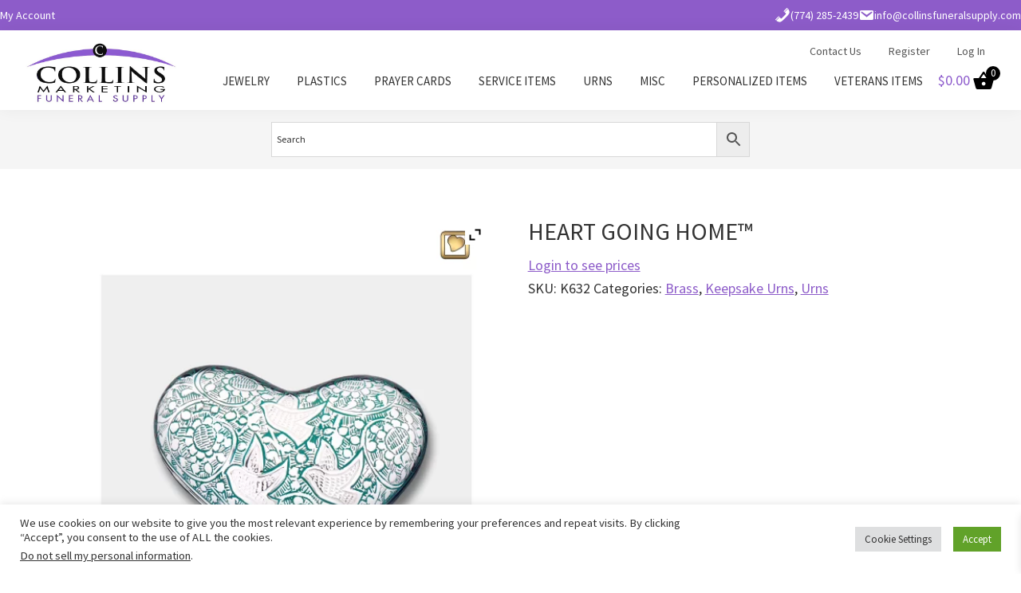

--- FILE ---
content_type: text/html; charset=UTF-8
request_url: https://collinsfuneralsupply.com/product/heart-going-home/
body_size: 21712
content:
<!DOCTYPE html>
<html lang="en-US">
<head >
<meta charset="UTF-8" />
<meta name="viewport" content="width=device-width, initial-scale=1" />
<meta name='robots' content='index, follow, max-image-preview:large, max-snippet:-1, max-video-preview:-1' />

	<!-- This site is optimized with the Yoast SEO plugin v26.7 - https://yoast.com/wordpress/plugins/seo/ -->
	<title>HEART GOING HOME™ - Collins Funeral Supply</title>
	<meta name="description" content="The magnificent Soaring Doves™ Heart Keepsake in silver and teal blue inlay depicts beautiful birds ascending towards the Heavens." />
	<link rel="canonical" href="https://collinsfuneralsupply.com/product/heart-going-home/" />
	<meta property="og:locale" content="en_US" />
	<meta property="og:type" content="article" />
	<meta property="og:title" content="HEART GOING HOME™ - Collins Funeral Supply" />
	<meta property="og:description" content="The magnificent Soaring Doves™ Heart Keepsake in silver and teal blue inlay depicts beautiful birds ascending towards the Heavens." />
	<meta property="og:url" content="https://collinsfuneralsupply.com/product/heart-going-home/" />
	<meta property="og:site_name" content="Collins Funeral Supply" />
	<meta property="article:modified_time" content="2022-05-17T11:53:38+00:00" />
	<meta property="og:image" content="https://collinsfuneralsupply.com/wp-content/uploads/2022/05/HEART-GOING-HOME™.webp" />
	<meta property="og:image:width" content="1500" />
	<meta property="og:image:height" content="1500" />
	<meta property="og:image:type" content="image/webp" />
	<meta name="twitter:label1" content="Est. reading time" />
	<meta name="twitter:data1" content="1 minute" />
	<script type="application/ld+json" class="yoast-schema-graph">{"@context":"https://schema.org","@graph":[{"@type":"WebPage","@id":"https://collinsfuneralsupply.com/product/heart-going-home/","url":"https://collinsfuneralsupply.com/product/heart-going-home/","name":"HEART GOING HOME™ - Collins Funeral Supply","isPartOf":{"@id":"https://collinsfuneralsupply.com/#website"},"primaryImageOfPage":{"@id":"https://collinsfuneralsupply.com/product/heart-going-home/#primaryimage"},"image":{"@id":"https://collinsfuneralsupply.com/product/heart-going-home/#primaryimage"},"thumbnailUrl":"https://collinsfuneralsupply.com/wp-content/uploads/2022/05/HEART-GOING-HOME™.webp","datePublished":"2022-05-17T11:53:37+00:00","dateModified":"2022-05-17T11:53:38+00:00","description":"The magnificent Soaring Doves™ Heart Keepsake in silver and teal blue inlay depicts beautiful birds ascending towards the Heavens.","breadcrumb":{"@id":"https://collinsfuneralsupply.com/product/heart-going-home/#breadcrumb"},"inLanguage":"en-US","potentialAction":[{"@type":"ReadAction","target":["https://collinsfuneralsupply.com/product/heart-going-home/"]}]},{"@type":"ImageObject","inLanguage":"en-US","@id":"https://collinsfuneralsupply.com/product/heart-going-home/#primaryimage","url":"https://collinsfuneralsupply.com/wp-content/uploads/2022/05/HEART-GOING-HOME™.webp","contentUrl":"https://collinsfuneralsupply.com/wp-content/uploads/2022/05/HEART-GOING-HOME™.webp","width":1500,"height":1500,"caption":"HEART GOING HOME™"},{"@type":"BreadcrumbList","@id":"https://collinsfuneralsupply.com/product/heart-going-home/#breadcrumb","itemListElement":[{"@type":"ListItem","position":1,"name":"Shop","item":"https://collinsfuneralsupply.com/shop/"},{"@type":"ListItem","position":2,"name":"HEART GOING HOME™"}]},{"@type":"WebSite","@id":"https://collinsfuneralsupply.com/#website","url":"https://collinsfuneralsupply.com/","name":"Collins Funeral Supply","description":"","publisher":{"@id":"https://collinsfuneralsupply.com/#organization"},"potentialAction":[{"@type":"SearchAction","target":{"@type":"EntryPoint","urlTemplate":"https://collinsfuneralsupply.com/?s={search_term_string}"},"query-input":{"@type":"PropertyValueSpecification","valueRequired":true,"valueName":"search_term_string"}}],"inLanguage":"en-US"},{"@type":"Organization","@id":"https://collinsfuneralsupply.com/#organization","name":"Collins Funeral Supply","url":"https://collinsfuneralsupply.com/","logo":{"@type":"ImageObject","inLanguage":"en-US","@id":"https://collinsfuneralsupply.com/#/schema/logo/image/","url":"https://collinsfuneralsupply.com/wp-content/uploads/2016/12/collins-funeral-supply-logo.jpg","contentUrl":"https://collinsfuneralsupply.com/wp-content/uploads/2016/12/collins-funeral-supply-logo.jpg","width":650,"height":300,"caption":"Collins Funeral Supply"},"image":{"@id":"https://collinsfuneralsupply.com/#/schema/logo/image/"}}]}</script>
	<!-- / Yoast SEO plugin. -->


<link rel='dns-prefetch' href='//fonts.googleapis.com' />
<link rel='dns-prefetch' href='//www.googletagmanager.com' />
<link href='https://fonts.gstatic.com' crossorigin rel='preconnect' />
<link rel="alternate" type="application/rss+xml" title="Collins Funeral Supply &raquo; Feed" href="https://collinsfuneralsupply.com/feed/" />
<link rel="alternate" type="application/rss+xml" title="Collins Funeral Supply &raquo; Comments Feed" href="https://collinsfuneralsupply.com/comments/feed/" />
<link rel="alternate" title="oEmbed (JSON)" type="application/json+oembed" href="https://collinsfuneralsupply.com/wp-json/oembed/1.0/embed?url=https%3A%2F%2Fcollinsfuneralsupply.com%2Fproduct%2Fheart-going-home%2F" />
<link rel="alternate" title="oEmbed (XML)" type="text/xml+oembed" href="https://collinsfuneralsupply.com/wp-json/oembed/1.0/embed?url=https%3A%2F%2Fcollinsfuneralsupply.com%2Fproduct%2Fheart-going-home%2F&#038;format=xml" />
<style id='wp-img-auto-sizes-contain-inline-css'>
img:is([sizes=auto i],[sizes^="auto," i]){contain-intrinsic-size:3000px 1500px}
/*# sourceURL=wp-img-auto-sizes-contain-inline-css */
</style>
<link rel='stylesheet' id='insight-dezign-genesis-css' href='https://collinsfuneralsupply.com/wp-content/themes/insight-dezign-genesis/style.css?ver=1.0.0' media='all' />
<style id='insight-dezign-genesis-inline-css'>
:root {--color-primary: #8d5cc9;
            --color-primary-light: #a675e2;
            --color-primary-dark: #7443b0;--color-secondary: #434a54;
            --color-secondary-light: #5c636d;
            --color-secondary-dark: #2a313b;--color-background: #ffffff;
            --color-background-light: #ffffff;
            --color-background-dark: #e6e6e6;--color-accent: #8d5cc9;
            --color-accent-light: #a675e2;
            --color-accent-dark: #7443b0;--color-link: #8d5cc9;
            --color-link-light: #a675e2;
            --color-link-dark: #7443b0;--color-button: #333333;
            --color-button-light: #4c4c4c;
            --color-button-dark: #1a1a1a;--color-text: #333333;
            --color-text-light: #4c4c4c;
            --color-text-dark: #1a1a1a;
        --footer-text: #ffffff;
        --footer-link: rgba(255, 255, 255, 0.8);
        --footer-link-hover: #ffffff;
        --infobar-text: #ffffff;
        --infobar-link: #ffffff;
        --infobar-link-hover: rgba(255, 255, 255, 0.8);
        --button-text: #ffffff;
        --button-text-hover: #ffffff;}
        .full-width-content .content {
            width: 100%;
        }

        .site-inner {
            padding-top: 60px;
            padding-bottom: 60px;
        }

        @media only screen and (max-width: 960px) {
            .site-inner {
                padding-top: 30px;
                padding-bottom: 30px;
            }
        }
        
                .wp-custom-logo .site-container .custom-logo-link {
                    aspect-ratio: 194/89.538461538462;
                }
                
            .wp-custom-logo .site-container .title-area {
                max-width: 194px;
            }
            

        .full-width-content .content {
            width: 100%;
        }
            .footer-widgets .wrap {
                display: flex;
                flex-wrap: wrap;
                justify-content: space-between;
            }
            .footer-widgets-1,
            .footer-widgets-2,
            .footer-widgets-3 {
                width: calc(33.333% - 20px);
                margin-bottom: 40px;
            }
            /* Hide fourth footer widget area */
            .footer-widgets-4 {
                display: none;
            }
    @media only screen and (max-width: 960px) {
        .footer-widgets-1,
        .footer-widgets-2,
        .footer-widgets-3,
        .footer-widgets-4 {
            width: 100% !important;
            margin-bottom: 40px;
        }
    }

        .home .entry-header {
            display: none !important;
        }

        .site-inner {
            padding-top: 60px;
            padding-bottom: 60px;
        }

        .home .site-inner {
            padding-top: 0px;
            padding-bottom: 60px;
        }
        
        .home .entry {
            margin-bottom: 60px;
        }

        @media only screen and (max-width: 960px) {
            .site-inner:not(.home .site-inner) {
                padding-top: 30px;
                padding-bottom: 30px;
            }
        }
/*# sourceURL=insight-dezign-genesis-inline-css */
</style>
<style id='wp-emoji-styles-inline-css'>

	img.wp-smiley, img.emoji {
		display: inline !important;
		border: none !important;
		box-shadow: none !important;
		height: 1em !important;
		width: 1em !important;
		margin: 0 0.07em !important;
		vertical-align: -0.1em !important;
		background: none !important;
		padding: 0 !important;
	}
/*# sourceURL=wp-emoji-styles-inline-css */
</style>
<style id='wp-block-library-inline-css'>
:root{--wp-block-synced-color:#7a00df;--wp-block-synced-color--rgb:122,0,223;--wp-bound-block-color:var(--wp-block-synced-color);--wp-editor-canvas-background:#ddd;--wp-admin-theme-color:#007cba;--wp-admin-theme-color--rgb:0,124,186;--wp-admin-theme-color-darker-10:#006ba1;--wp-admin-theme-color-darker-10--rgb:0,107,160.5;--wp-admin-theme-color-darker-20:#005a87;--wp-admin-theme-color-darker-20--rgb:0,90,135;--wp-admin-border-width-focus:2px}@media (min-resolution:192dpi){:root{--wp-admin-border-width-focus:1.5px}}.wp-element-button{cursor:pointer}:root .has-very-light-gray-background-color{background-color:#eee}:root .has-very-dark-gray-background-color{background-color:#313131}:root .has-very-light-gray-color{color:#eee}:root .has-very-dark-gray-color{color:#313131}:root .has-vivid-green-cyan-to-vivid-cyan-blue-gradient-background{background:linear-gradient(135deg,#00d084,#0693e3)}:root .has-purple-crush-gradient-background{background:linear-gradient(135deg,#34e2e4,#4721fb 50%,#ab1dfe)}:root .has-hazy-dawn-gradient-background{background:linear-gradient(135deg,#faaca8,#dad0ec)}:root .has-subdued-olive-gradient-background{background:linear-gradient(135deg,#fafae1,#67a671)}:root .has-atomic-cream-gradient-background{background:linear-gradient(135deg,#fdd79a,#004a59)}:root .has-nightshade-gradient-background{background:linear-gradient(135deg,#330968,#31cdcf)}:root .has-midnight-gradient-background{background:linear-gradient(135deg,#020381,#2874fc)}:root{--wp--preset--font-size--normal:16px;--wp--preset--font-size--huge:42px}.has-regular-font-size{font-size:1em}.has-larger-font-size{font-size:2.625em}.has-normal-font-size{font-size:var(--wp--preset--font-size--normal)}.has-huge-font-size{font-size:var(--wp--preset--font-size--huge)}.has-text-align-center{text-align:center}.has-text-align-left{text-align:left}.has-text-align-right{text-align:right}.has-fit-text{white-space:nowrap!important}#end-resizable-editor-section{display:none}.aligncenter{clear:both}.items-justified-left{justify-content:flex-start}.items-justified-center{justify-content:center}.items-justified-right{justify-content:flex-end}.items-justified-space-between{justify-content:space-between}.screen-reader-text{border:0;clip-path:inset(50%);height:1px;margin:-1px;overflow:hidden;padding:0;position:absolute;width:1px;word-wrap:normal!important}.screen-reader-text:focus{background-color:#ddd;clip-path:none;color:#444;display:block;font-size:1em;height:auto;left:5px;line-height:normal;padding:15px 23px 14px;text-decoration:none;top:5px;width:auto;z-index:100000}html :where(.has-border-color){border-style:solid}html :where([style*=border-top-color]){border-top-style:solid}html :where([style*=border-right-color]){border-right-style:solid}html :where([style*=border-bottom-color]){border-bottom-style:solid}html :where([style*=border-left-color]){border-left-style:solid}html :where([style*=border-width]){border-style:solid}html :where([style*=border-top-width]){border-top-style:solid}html :where([style*=border-right-width]){border-right-style:solid}html :where([style*=border-bottom-width]){border-bottom-style:solid}html :where([style*=border-left-width]){border-left-style:solid}html :where(img[class*=wp-image-]){height:auto;max-width:100%}:where(figure){margin:0 0 1em}html :where(.is-position-sticky){--wp-admin--admin-bar--position-offset:var(--wp-admin--admin-bar--height,0px)}@media screen and (max-width:600px){html :where(.is-position-sticky){--wp-admin--admin-bar--position-offset:0px}}

/*# sourceURL=wp-block-library-inline-css */
</style><link rel='stylesheet' id='wc-blocks-style-css' href='https://collinsfuneralsupply.com/wp-content/plugins/woocommerce/assets/client/blocks/wc-blocks.css?ver=wc-10.4.3' media='all' />
<style id='global-styles-inline-css'>
:root{--wp--preset--aspect-ratio--square: 1;--wp--preset--aspect-ratio--4-3: 4/3;--wp--preset--aspect-ratio--3-4: 3/4;--wp--preset--aspect-ratio--3-2: 3/2;--wp--preset--aspect-ratio--2-3: 2/3;--wp--preset--aspect-ratio--16-9: 16/9;--wp--preset--aspect-ratio--9-16: 9/16;--wp--preset--color--black: #000000;--wp--preset--color--cyan-bluish-gray: #abb8c3;--wp--preset--color--white: #ffffff;--wp--preset--color--pale-pink: #f78da7;--wp--preset--color--vivid-red: #cf2e2e;--wp--preset--color--luminous-vivid-orange: #ff6900;--wp--preset--color--luminous-vivid-amber: #fcb900;--wp--preset--color--light-green-cyan: #7bdcb5;--wp--preset--color--vivid-green-cyan: #00d084;--wp--preset--color--pale-cyan-blue: #8ed1fc;--wp--preset--color--vivid-cyan-blue: #0693e3;--wp--preset--color--vivid-purple: #9b51e0;--wp--preset--color--theme-primary: #8d5cc9;--wp--preset--color--theme-secondary: #434a54;--wp--preset--color--theme-background: #ffffff;--wp--preset--color--theme-accent: #8d5cc9;--wp--preset--color--theme-link: #8d5cc9;--wp--preset--color--theme-button: #333333;--wp--preset--color--theme-text: #333333;--wp--preset--gradient--vivid-cyan-blue-to-vivid-purple: linear-gradient(135deg,rgb(6,147,227) 0%,rgb(155,81,224) 100%);--wp--preset--gradient--light-green-cyan-to-vivid-green-cyan: linear-gradient(135deg,rgb(122,220,180) 0%,rgb(0,208,130) 100%);--wp--preset--gradient--luminous-vivid-amber-to-luminous-vivid-orange: linear-gradient(135deg,rgb(252,185,0) 0%,rgb(255,105,0) 100%);--wp--preset--gradient--luminous-vivid-orange-to-vivid-red: linear-gradient(135deg,rgb(255,105,0) 0%,rgb(207,46,46) 100%);--wp--preset--gradient--very-light-gray-to-cyan-bluish-gray: linear-gradient(135deg,rgb(238,238,238) 0%,rgb(169,184,195) 100%);--wp--preset--gradient--cool-to-warm-spectrum: linear-gradient(135deg,rgb(74,234,220) 0%,rgb(151,120,209) 20%,rgb(207,42,186) 40%,rgb(238,44,130) 60%,rgb(251,105,98) 80%,rgb(254,248,76) 100%);--wp--preset--gradient--blush-light-purple: linear-gradient(135deg,rgb(255,206,236) 0%,rgb(152,150,240) 100%);--wp--preset--gradient--blush-bordeaux: linear-gradient(135deg,rgb(254,205,165) 0%,rgb(254,45,45) 50%,rgb(107,0,62) 100%);--wp--preset--gradient--luminous-dusk: linear-gradient(135deg,rgb(255,203,112) 0%,rgb(199,81,192) 50%,rgb(65,88,208) 100%);--wp--preset--gradient--pale-ocean: linear-gradient(135deg,rgb(255,245,203) 0%,rgb(182,227,212) 50%,rgb(51,167,181) 100%);--wp--preset--gradient--electric-grass: linear-gradient(135deg,rgb(202,248,128) 0%,rgb(113,206,126) 100%);--wp--preset--gradient--midnight: linear-gradient(135deg,rgb(2,3,129) 0%,rgb(40,116,252) 100%);--wp--preset--font-size--small: 12px;--wp--preset--font-size--medium: 20px;--wp--preset--font-size--large: 20px;--wp--preset--font-size--x-large: 42px;--wp--preset--font-size--normal: 18px;--wp--preset--font-size--larger: 24px;--wp--preset--spacing--20: 0.44rem;--wp--preset--spacing--30: 0.67rem;--wp--preset--spacing--40: 1rem;--wp--preset--spacing--50: 1.5rem;--wp--preset--spacing--60: 2.25rem;--wp--preset--spacing--70: 3.38rem;--wp--preset--spacing--80: 5.06rem;--wp--preset--shadow--natural: 6px 6px 9px rgba(0, 0, 0, 0.2);--wp--preset--shadow--deep: 12px 12px 50px rgba(0, 0, 0, 0.4);--wp--preset--shadow--sharp: 6px 6px 0px rgba(0, 0, 0, 0.2);--wp--preset--shadow--outlined: 6px 6px 0px -3px rgb(255, 255, 255), 6px 6px rgb(0, 0, 0);--wp--preset--shadow--crisp: 6px 6px 0px rgb(0, 0, 0);}:where(.is-layout-flex){gap: 0.5em;}:where(.is-layout-grid){gap: 0.5em;}body .is-layout-flex{display: flex;}.is-layout-flex{flex-wrap: wrap;align-items: center;}.is-layout-flex > :is(*, div){margin: 0;}body .is-layout-grid{display: grid;}.is-layout-grid > :is(*, div){margin: 0;}:where(.wp-block-columns.is-layout-flex){gap: 2em;}:where(.wp-block-columns.is-layout-grid){gap: 2em;}:where(.wp-block-post-template.is-layout-flex){gap: 1.25em;}:where(.wp-block-post-template.is-layout-grid){gap: 1.25em;}.has-black-color{color: var(--wp--preset--color--black) !important;}.has-cyan-bluish-gray-color{color: var(--wp--preset--color--cyan-bluish-gray) !important;}.has-white-color{color: var(--wp--preset--color--white) !important;}.has-pale-pink-color{color: var(--wp--preset--color--pale-pink) !important;}.has-vivid-red-color{color: var(--wp--preset--color--vivid-red) !important;}.has-luminous-vivid-orange-color{color: var(--wp--preset--color--luminous-vivid-orange) !important;}.has-luminous-vivid-amber-color{color: var(--wp--preset--color--luminous-vivid-amber) !important;}.has-light-green-cyan-color{color: var(--wp--preset--color--light-green-cyan) !important;}.has-vivid-green-cyan-color{color: var(--wp--preset--color--vivid-green-cyan) !important;}.has-pale-cyan-blue-color{color: var(--wp--preset--color--pale-cyan-blue) !important;}.has-vivid-cyan-blue-color{color: var(--wp--preset--color--vivid-cyan-blue) !important;}.has-vivid-purple-color{color: var(--wp--preset--color--vivid-purple) !important;}.has-black-background-color{background-color: var(--wp--preset--color--black) !important;}.has-cyan-bluish-gray-background-color{background-color: var(--wp--preset--color--cyan-bluish-gray) !important;}.has-white-background-color{background-color: var(--wp--preset--color--white) !important;}.has-pale-pink-background-color{background-color: var(--wp--preset--color--pale-pink) !important;}.has-vivid-red-background-color{background-color: var(--wp--preset--color--vivid-red) !important;}.has-luminous-vivid-orange-background-color{background-color: var(--wp--preset--color--luminous-vivid-orange) !important;}.has-luminous-vivid-amber-background-color{background-color: var(--wp--preset--color--luminous-vivid-amber) !important;}.has-light-green-cyan-background-color{background-color: var(--wp--preset--color--light-green-cyan) !important;}.has-vivid-green-cyan-background-color{background-color: var(--wp--preset--color--vivid-green-cyan) !important;}.has-pale-cyan-blue-background-color{background-color: var(--wp--preset--color--pale-cyan-blue) !important;}.has-vivid-cyan-blue-background-color{background-color: var(--wp--preset--color--vivid-cyan-blue) !important;}.has-vivid-purple-background-color{background-color: var(--wp--preset--color--vivid-purple) !important;}.has-black-border-color{border-color: var(--wp--preset--color--black) !important;}.has-cyan-bluish-gray-border-color{border-color: var(--wp--preset--color--cyan-bluish-gray) !important;}.has-white-border-color{border-color: var(--wp--preset--color--white) !important;}.has-pale-pink-border-color{border-color: var(--wp--preset--color--pale-pink) !important;}.has-vivid-red-border-color{border-color: var(--wp--preset--color--vivid-red) !important;}.has-luminous-vivid-orange-border-color{border-color: var(--wp--preset--color--luminous-vivid-orange) !important;}.has-luminous-vivid-amber-border-color{border-color: var(--wp--preset--color--luminous-vivid-amber) !important;}.has-light-green-cyan-border-color{border-color: var(--wp--preset--color--light-green-cyan) !important;}.has-vivid-green-cyan-border-color{border-color: var(--wp--preset--color--vivid-green-cyan) !important;}.has-pale-cyan-blue-border-color{border-color: var(--wp--preset--color--pale-cyan-blue) !important;}.has-vivid-cyan-blue-border-color{border-color: var(--wp--preset--color--vivid-cyan-blue) !important;}.has-vivid-purple-border-color{border-color: var(--wp--preset--color--vivid-purple) !important;}.has-vivid-cyan-blue-to-vivid-purple-gradient-background{background: var(--wp--preset--gradient--vivid-cyan-blue-to-vivid-purple) !important;}.has-light-green-cyan-to-vivid-green-cyan-gradient-background{background: var(--wp--preset--gradient--light-green-cyan-to-vivid-green-cyan) !important;}.has-luminous-vivid-amber-to-luminous-vivid-orange-gradient-background{background: var(--wp--preset--gradient--luminous-vivid-amber-to-luminous-vivid-orange) !important;}.has-luminous-vivid-orange-to-vivid-red-gradient-background{background: var(--wp--preset--gradient--luminous-vivid-orange-to-vivid-red) !important;}.has-very-light-gray-to-cyan-bluish-gray-gradient-background{background: var(--wp--preset--gradient--very-light-gray-to-cyan-bluish-gray) !important;}.has-cool-to-warm-spectrum-gradient-background{background: var(--wp--preset--gradient--cool-to-warm-spectrum) !important;}.has-blush-light-purple-gradient-background{background: var(--wp--preset--gradient--blush-light-purple) !important;}.has-blush-bordeaux-gradient-background{background: var(--wp--preset--gradient--blush-bordeaux) !important;}.has-luminous-dusk-gradient-background{background: var(--wp--preset--gradient--luminous-dusk) !important;}.has-pale-ocean-gradient-background{background: var(--wp--preset--gradient--pale-ocean) !important;}.has-electric-grass-gradient-background{background: var(--wp--preset--gradient--electric-grass) !important;}.has-midnight-gradient-background{background: var(--wp--preset--gradient--midnight) !important;}.has-small-font-size{font-size: var(--wp--preset--font-size--small) !important;}.has-medium-font-size{font-size: var(--wp--preset--font-size--medium) !important;}.has-large-font-size{font-size: var(--wp--preset--font-size--large) !important;}.has-x-large-font-size{font-size: var(--wp--preset--font-size--x-large) !important;}
/*# sourceURL=global-styles-inline-css */
</style>

<style id='classic-theme-styles-inline-css'>
/*! This file is auto-generated */
.wp-block-button__link{color:#fff;background-color:#32373c;border-radius:9999px;box-shadow:none;text-decoration:none;padding:calc(.667em + 2px) calc(1.333em + 2px);font-size:1.125em}.wp-block-file__button{background:#32373c;color:#fff;text-decoration:none}
/*# sourceURL=/wp-includes/css/classic-themes.min.css */
</style>
<link rel='stylesheet' id='cookie-law-info-css' href='https://collinsfuneralsupply.com/wp-content/plugins/cookie-law-info/legacy/public/css/cookie-law-info-public.css?ver=3.3.9.1' media='all' />
<link rel='stylesheet' id='cookie-law-info-gdpr-css' href='https://collinsfuneralsupply.com/wp-content/plugins/cookie-law-info/legacy/public/css/cookie-law-info-gdpr.css?ver=3.3.9.1' media='all' />
<link rel='stylesheet' id='photoswipe-css' href='https://collinsfuneralsupply.com/wp-content/plugins/woocommerce/assets/css/photoswipe/photoswipe.min.css?ver=10.4.3' media='all' />
<link rel='stylesheet' id='photoswipe-default-skin-css' href='https://collinsfuneralsupply.com/wp-content/plugins/woocommerce/assets/css/photoswipe/default-skin/default-skin.min.css?ver=10.4.3' media='all' />
<link rel='stylesheet' id='woocommerce-layout-css' href='https://collinsfuneralsupply.com/wp-content/plugins/woocommerce/assets/css/woocommerce-layout.css?ver=10.4.3' media='all' />
<link rel='stylesheet' id='woocommerce-smallscreen-css' href='https://collinsfuneralsupply.com/wp-content/plugins/woocommerce/assets/css/woocommerce-smallscreen.css?ver=10.4.3' media='only screen and (max-width: 860px)' />
<link rel='stylesheet' id='woocommerce-general-css' href='https://collinsfuneralsupply.com/wp-content/plugins/woocommerce/assets/css/woocommerce.css?ver=10.4.3' media='all' />
<link rel='stylesheet' id='insight-dezign-genesis-woocommerce-styles-css' href='https://collinsfuneralsupply.com/wp-content/themes/insight-dezign-genesis/lib/woocommerce/insight-dezign-genesis-woocommerce.css?ver=1.0.0' media='screen' />
<style id='insight-dezign-genesis-woocommerce-styles-inline-css'>


		.woocommerce div.product p.price,
		.woocommerce div.product span.price,
		.woocommerce div.product .woocommerce-tabs ul.tabs li a:hover,
		.woocommerce div.product .woocommerce-tabs ul.tabs li a:focus,
		.woocommerce ul.products li.product h3:hover,
		.woocommerce ul.products li.product .price,
		.woocommerce .woocommerce-breadcrumb a:hover,
		.woocommerce .woocommerce-breadcrumb a:focus,
		.woocommerce .widget_layered_nav ul li.chosen a::before,
		.woocommerce .widget_layered_nav_filters ul li a::before,
		.woocommerce .widget_rating_filter ul li.chosen a::before {
			color: #8d5cc9;
		}

	
		.woocommerce a.button:hover,
		.woocommerce a.button:focus,
		.woocommerce a.button.alt:hover,
		.woocommerce a.button.alt:focus,
		.woocommerce button.button:hover,
		.woocommerce button.button:focus,
		.woocommerce button.button.alt:hover,
		.woocommerce button.button.alt:focus,
		.woocommerce input.button:hover,
		.woocommerce input.button:focus,
		.woocommerce input.button.alt:hover,
		.woocommerce input.button.alt:focus,
		.woocommerce input[type="submit"]:hover,
		.woocommerce input[type="submit"]:focus,
		.woocommerce span.onsale,
		.woocommerce #respond input#submit:hover,
		.woocommerce #respond input#submit:focus,
		.woocommerce #respond input#submit.alt:hover,
		.woocommerce #respond input#submit.alt:focus,
		.woocommerce.widget_price_filter .ui-slider .ui-slider-handle,
		.woocommerce.widget_price_filter .ui-slider .ui-slider-range {
			background-color: #8d5cc9;
			color: #ffffff;
		}

		.woocommerce-error,
		.woocommerce-info,
		.woocommerce-message {
			border-top-color: #8d5cc9;
		}

		.woocommerce-error::before,
		.woocommerce-info::before,
		.woocommerce-message::before {
			color: #8d5cc9;
		}

	
/*# sourceURL=insight-dezign-genesis-woocommerce-styles-inline-css */
</style>
<style id='woocommerce-inline-inline-css'>
.woocommerce form .form-row .required { visibility: visible; }
/*# sourceURL=woocommerce-inline-inline-css */
</style>
<link rel='stylesheet' id='aws-style-css' href='https://collinsfuneralsupply.com/wp-content/plugins/advanced-woo-search/assets/css/common.min.css?ver=3.51' media='all' />
<link rel='stylesheet' id='xoo-wsc-fonts-css' href='https://collinsfuneralsupply.com/wp-content/plugins/side-cart-woocommerce/assets/css/xoo-wsc-fonts.css?ver=2.7.2' media='all' />
<link rel='stylesheet' id='xoo-wsc-style-css' href='https://collinsfuneralsupply.com/wp-content/plugins/side-cart-woocommerce/assets/css/xoo-wsc-style.css?ver=2.7.2' media='all' />
<style id='xoo-wsc-style-inline-css'>




.xoo-wsc-ft-buttons-cont a.xoo-wsc-ft-btn, .xoo-wsc-container .xoo-wsc-btn {
	background-color: #000000;
	color: #ffffff;
	border: 2px solid #ffffff;
	padding: 10px 20px;
}

.xoo-wsc-ft-buttons-cont a.xoo-wsc-ft-btn:hover, .xoo-wsc-container .xoo-wsc-btn:hover {
	background-color: #ffffff;
	color: #000000;
	border: 2px solid #000000;
}

 

.xoo-wsc-footer{
	background-color: #ffffff;
	color: #000000;
	padding: 10px 20px;
	box-shadow: 0 -1px 10px #0000001a;
}

.xoo-wsc-footer, .xoo-wsc-footer a, .xoo-wsc-footer .amount{
	font-size: 18px;
}

.xoo-wsc-btn .amount{
	color: #ffffff}

.xoo-wsc-btn:hover .amount{
	color: #000000;
}

.xoo-wsc-ft-buttons-cont{
	grid-template-columns: auto;
}

.xoo-wsc-basket{
	bottom: 12px;
	right: 1px;
	background-color: #ffffff;
	color: #000000;
	box-shadow: 0px 0px 15px 2px #0000001a;
	border-radius: 50%;
	display: none;
	width: 60px;
	height: 60px;
}


.xoo-wsc-bki{
	font-size: 30px}

.xoo-wsc-items-count{
	top: -9px;
	left: -8px;
}

.xoo-wsc-items-count, .xoo-wsch-items-count{
	background-color: #000000;
	color: #ffffff;
}

.xoo-wsc-container, .xoo-wsc-slider{
	max-width: 365px;
	right: -365px;
	top: 0;bottom: 0;
	bottom: 0;
	font-family: }


.xoo-wsc-cart-active .xoo-wsc-container, .xoo-wsc-slider-active .xoo-wsc-slider{
	right: 0;
}


.xoo-wsc-cart-active .xoo-wsc-basket{
	right: 365px;
}

.xoo-wsc-slider{
	right: -365px;
}

span.xoo-wsch-close {
    font-size: 16px;
}

	.xoo-wsch-top{
		justify-content: center;
	}
	span.xoo-wsch-close {
	    right: 10px;
	}

.xoo-wsch-text{
	font-size: 20px;
}

.xoo-wsc-header{
	color: #000000;
	background-color: #ffffff;
	border-bottom: 2px solid #eee;
	padding: 15px 15px;
}


.xoo-wsc-body{
	background-color: #f8f9fa;
}

.xoo-wsc-products:not(.xoo-wsc-pattern-card), .xoo-wsc-products:not(.xoo-wsc-pattern-card) span.amount, .xoo-wsc-products:not(.xoo-wsc-pattern-card) a{
	font-size: 16px;
	color: #000000;
}

.xoo-wsc-products:not(.xoo-wsc-pattern-card) .xoo-wsc-product{
	padding: 10px 15px;
	margin: 10px 15px;
	border-radius: 5px;
	box-shadow: 0 2px 2px #00000005;
	background-color: #ffffff;
}

.xoo-wsc-sum-col{
	justify-content: center;
}


/** Shortcode **/
.xoo-wsc-sc-count{
	background-color: #000000;
	color: #ffffff;
}

.xoo-wsc-sc-bki{
	font-size: 28px;
	color: #000000;
}
.xoo-wsc-sc-cont{
	color: #000000;
}

.added_to_cart{
	display: none!important;
}

.xoo-wsc-product dl.variation {
	display: block;
}


.xoo-wsc-product-cont{
	padding: 10px 10px;
}

.xoo-wsc-products:not(.xoo-wsc-pattern-card) .xoo-wsc-img-col{
	width: 28%;
}

.xoo-wsc-pattern-card .xoo-wsc-img-col img{
	max-width: 100%;
	height: auto;
}

.xoo-wsc-products:not(.xoo-wsc-pattern-card) .xoo-wsc-sum-col{
	width: 72%;
}

.xoo-wsc-pattern-card .xoo-wsc-product-cont{
	width: 50% 
}

@media only screen and (max-width: 600px) {
	.xoo-wsc-pattern-card .xoo-wsc-product-cont  {
		width: 50%;
	}
}


.xoo-wsc-pattern-card .xoo-wsc-product{
	border: 0;
	box-shadow: 0px 10px 15px -12px #0000001a;
}


.xoo-wsc-sm-front{
	background-color: #eee;
}
.xoo-wsc-pattern-card, .xoo-wsc-sm-front{
	border-bottom-left-radius: 5px;
	border-bottom-right-radius: 5px;
}
.xoo-wsc-pattern-card, .xoo-wsc-img-col img, .xoo-wsc-img-col, .xoo-wsc-sm-back-cont{
	border-top-left-radius: 5px;
	border-top-right-radius: 5px;
}
.xoo-wsc-sm-back{
	background-color: #fff;
}
.xoo-wsc-pattern-card, .xoo-wsc-pattern-card a, .xoo-wsc-pattern-card .amount{
	font-size: 16px;
}

.xoo-wsc-sm-front, .xoo-wsc-sm-front a, .xoo-wsc-sm-front .amount{
	color: #000;
}

.xoo-wsc-sm-back, .xoo-wsc-sm-back a, .xoo-wsc-sm-back .amount{
	color: #000;
}


.magictime {
    animation-duration: 0.5s;
}



span.xoo-wsch-items-count{
	height: 20px;
	line-height: 20px;
	width: 20px;
}

span.xoo-wsch-icon{
	font-size: 30px
}

.xoo-wsc-smr-del{
	font-size: 16px
}
/*# sourceURL=xoo-wsc-style-inline-css */
</style>
<link rel='stylesheet' id='insight-dezign-genesis-fonts-css' href='https://fonts.googleapis.com/css?family=Source+Sans+Pro:400,400i,600,700&#038;display=swap' media='all' />
<link rel='stylesheet' id='dashicons-css' href='https://collinsfuneralsupply.com/wp-includes/css/dashicons.min.css?ver=6.9' media='all' />
<style id='dashicons-inline-css'>
[data-font="Dashicons"]:before {font-family: 'Dashicons' !important;content: attr(data-icon) !important;speak: none !important;font-weight: normal !important;font-variant: normal !important;text-transform: none !important;line-height: 1 !important;font-style: normal !important;-webkit-font-smoothing: antialiased !important;-moz-osx-font-smoothing: grayscale !important;}
/*# sourceURL=dashicons-inline-css */
</style>
<link rel='stylesheet' id='insight-dezign-genesis-gutenberg-css' href='https://collinsfuneralsupply.com/wp-content/themes/insight-dezign-genesis/lib/gutenberg/front-end.css?ver=1.0.0' media='all' />
<style id='insight-dezign-genesis-gutenberg-inline-css'>
.gb-block-post-grid .gb-post-grid-items h2 a:hover {
	color: #8d5cc9;
}

.site-container .wp-block-button .wp-block-button__link {
	background-color: #8d5cc9;
}

.wp-block-button .wp-block-button__link:not(.has-background),
.wp-block-button .wp-block-button__link:not(.has-background):focus,
.wp-block-button .wp-block-button__link:not(.has-background):hover {
	color: #ffffff;
}

.site-container .wp-block-button.is-style-outline .wp-block-button__link {
	color: #333333;
}

.site-container .wp-block-button.is-style-outline .wp-block-button__link:focus,
.site-container .wp-block-button.is-style-outline .wp-block-button__link:hover {
	color: #b07fec;
}		.site-container .has-small-font-size {
			font-size: 12px;
		}		.site-container .has-normal-font-size {
			font-size: 18px;
		}		.site-container .has-large-font-size {
			font-size: 20px;
		}		.site-container .has-larger-font-size {
			font-size: 24px;
		}		.site-container .has-theme-primary-color,
		.site-container .wp-block-button .wp-block-button__link.has-theme-primary-color,
		.site-container .wp-block-button.is-style-outline .wp-block-button__link.has-theme-primary-color {
			color: #8d5cc9;
		}

		.site-container .has-theme-primary-background-color,
		.site-container .wp-block-button .wp-block-button__link.has-theme-primary-background-color,
		.site-container .wp-block-pullquote.is-style-solid-color.has-theme-primary-background-color {
			background-color: #8d5cc9;
		}		.site-container .has-theme-secondary-color,
		.site-container .wp-block-button .wp-block-button__link.has-theme-secondary-color,
		.site-container .wp-block-button.is-style-outline .wp-block-button__link.has-theme-secondary-color {
			color: #434a54;
		}

		.site-container .has-theme-secondary-background-color,
		.site-container .wp-block-button .wp-block-button__link.has-theme-secondary-background-color,
		.site-container .wp-block-pullquote.is-style-solid-color.has-theme-secondary-background-color {
			background-color: #434a54;
		}		.site-container .has-theme-background-color,
		.site-container .wp-block-button .wp-block-button__link.has-theme-background-color,
		.site-container .wp-block-button.is-style-outline .wp-block-button__link.has-theme-background-color {
			color: #ffffff;
		}

		.site-container .has-theme-background-background-color,
		.site-container .wp-block-button .wp-block-button__link.has-theme-background-background-color,
		.site-container .wp-block-pullquote.is-style-solid-color.has-theme-background-background-color {
			background-color: #ffffff;
		}		.site-container .has-theme-accent-color,
		.site-container .wp-block-button .wp-block-button__link.has-theme-accent-color,
		.site-container .wp-block-button.is-style-outline .wp-block-button__link.has-theme-accent-color {
			color: #8d5cc9;
		}

		.site-container .has-theme-accent-background-color,
		.site-container .wp-block-button .wp-block-button__link.has-theme-accent-background-color,
		.site-container .wp-block-pullquote.is-style-solid-color.has-theme-accent-background-color {
			background-color: #8d5cc9;
		}		.site-container .has-theme-link-color,
		.site-container .wp-block-button .wp-block-button__link.has-theme-link-color,
		.site-container .wp-block-button.is-style-outline .wp-block-button__link.has-theme-link-color {
			color: #8d5cc9;
		}

		.site-container .has-theme-link-background-color,
		.site-container .wp-block-button .wp-block-button__link.has-theme-link-background-color,
		.site-container .wp-block-pullquote.is-style-solid-color.has-theme-link-background-color {
			background-color: #8d5cc9;
		}		.site-container .has-theme-button-color,
		.site-container .wp-block-button .wp-block-button__link.has-theme-button-color,
		.site-container .wp-block-button.is-style-outline .wp-block-button__link.has-theme-button-color {
			color: #333333;
		}

		.site-container .has-theme-button-background-color,
		.site-container .wp-block-button .wp-block-button__link.has-theme-button-background-color,
		.site-container .wp-block-pullquote.is-style-solid-color.has-theme-button-background-color {
			background-color: #333333;
		}		.site-container .has-theme-text-color,
		.site-container .wp-block-button .wp-block-button__link.has-theme-text-color,
		.site-container .wp-block-button.is-style-outline .wp-block-button__link.has-theme-text-color {
			color: #333333;
		}

		.site-container .has-theme-text-background-color,
		.site-container .wp-block-button .wp-block-button__link.has-theme-text-background-color,
		.site-container .wp-block-pullquote.is-style-solid-color.has-theme-text-background-color {
			background-color: #333333;
		}
/*# sourceURL=insight-dezign-genesis-gutenberg-inline-css */
</style>
<link rel='stylesheet' id='ywzm-prettyPhoto-css' href='//collinsfuneralsupply.com/wp-content/plugins/woocommerce/assets/css/prettyPhoto.css?ver=2.1.1' media='all' />
<style id='ywzm-prettyPhoto-inline-css'>

                    div.pp_woocommerce a.pp_contract, div.pp_woocommerce a.pp_expand{
                        content: unset !important;
                        background-color: white;
                        width: 25px;
                        height: 25px;
                        margin-top: 5px;
						margin-left: 5px;
                    }

                    div.pp_woocommerce a.pp_contract, div.pp_woocommerce a.pp_expand:hover{
                        background-color: white;
                    }
                     div.pp_woocommerce a.pp_contract, div.pp_woocommerce a.pp_contract:hover{
                        background-color: white;
                    }

                    a.pp_expand:before, a.pp_contract:before{
                    content: unset !important;
                    }

                     a.pp_expand .expand-button-hidden svg, a.pp_contract .expand-button-hidden svg{
                       width: 25px;
                       height: 25px;
                       padding: 5px;
					}

					.expand-button-hidden path{
                       fill: black;
					}

                    
/*# sourceURL=ywzm-prettyPhoto-inline-css */
</style>
<link rel='stylesheet' id='ywzm-magnifier-css' href='https://collinsfuneralsupply.com/wp-content/plugins/yith-woocommerce-zoom-magnifier/assets/css/yith_magnifier.css?ver=2.1.1' media='all' />
<link rel='stylesheet' id='ywzm_frontend-css' href='https://collinsfuneralsupply.com/wp-content/plugins/yith-woocommerce-zoom-magnifier/assets/css/frontend.css?ver=2.1.1' media='all' />
<style id='ywzm_frontend-inline-css'>

                    #slider-prev, #slider-next {
                        background-color: white;
                        border: 2px solid black;
                        width:25px !important;
                        height:25px !important;
                    }

                    .yith_slider_arrow span{
                        width:25px !important;
                        height:25px !important;
                    }
                    
                    #slider-prev:hover, #slider-next:hover {
                        background-color: white;
                        border: 2px solid black;
                    }
                    
                   .thumbnails.slider path:hover {
                        fill:black;
                    }
                    
                    .thumbnails.slider path {
                        fill:black;
                        width:25px !important;
                        height:25px !important;
                    }

                    .thumbnails.slider svg {
                       width: 22px;
                       height: 22px;
                    }

                    
                    a.yith_expand {
                     position: absolute;
                     z-index: 1000;
                     background-color: white;
                     width: 25px;
                     height: 25px;
                     top: 10px;
                     bottom: initial;
                     left: initial;
                     right: 10px;
                     border-radius: 0%;
                    }

                    .expand-button-hidden svg{
                       width: 25px;
                       height: 25px;
					}

					.expand-button-hidden path{
                       fill: black;
					}
                    
/*# sourceURL=ywzm_frontend-inline-css */
</style>
<script src="https://collinsfuneralsupply.com/wp-includes/js/jquery/jquery.min.js?ver=3.7.1" id="jquery-core-js"></script>
<script src="https://collinsfuneralsupply.com/wp-includes/js/jquery/jquery-migrate.min.js?ver=3.4.1" id="jquery-migrate-js"></script>
<script id="cookie-law-info-js-extra">
var Cli_Data = {"nn_cookie_ids":[],"cookielist":[],"non_necessary_cookies":[],"ccpaEnabled":"1","ccpaRegionBased":"","ccpaBarEnabled":"1","strictlyEnabled":["necessary","obligatoire"],"ccpaType":"ccpa_gdpr","js_blocking":"1","custom_integration":"","triggerDomRefresh":"","secure_cookies":""};
var cli_cookiebar_settings = {"animate_speed_hide":"500","animate_speed_show":"500","background":"#FFF","border":"#b1a6a6c2","border_on":"","button_1_button_colour":"#61a229","button_1_button_hover":"#4e8221","button_1_link_colour":"#fff","button_1_as_button":"1","button_1_new_win":"","button_2_button_colour":"#333","button_2_button_hover":"#292929","button_2_link_colour":"#444","button_2_as_button":"","button_2_hidebar":"","button_3_button_colour":"#dedfe0","button_3_button_hover":"#b2b2b3","button_3_link_colour":"#333333","button_3_as_button":"1","button_3_new_win":"","button_4_button_colour":"#dedfe0","button_4_button_hover":"#b2b2b3","button_4_link_colour":"#333333","button_4_as_button":"1","button_7_button_colour":"#61a229","button_7_button_hover":"#4e8221","button_7_link_colour":"#fff","button_7_as_button":"1","button_7_new_win":"","font_family":"inherit","header_fix":"","notify_animate_hide":"1","notify_animate_show":"","notify_div_id":"#cookie-law-info-bar","notify_position_horizontal":"right","notify_position_vertical":"bottom","scroll_close":"","scroll_close_reload":"","accept_close_reload":"","reject_close_reload":"","showagain_tab":"","showagain_background":"#fff","showagain_border":"#000","showagain_div_id":"#cookie-law-info-again","showagain_x_position":"100px","text":"#333333","show_once_yn":"","show_once":"10000","logging_on":"","as_popup":"","popup_overlay":"1","bar_heading_text":"","cookie_bar_as":"banner","popup_showagain_position":"bottom-right","widget_position":"left"};
var log_object = {"ajax_url":"https://collinsfuneralsupply.com/wp-admin/admin-ajax.php"};
//# sourceURL=cookie-law-info-js-extra
</script>
<script src="https://collinsfuneralsupply.com/wp-content/plugins/cookie-law-info/legacy/public/js/cookie-law-info-public.js?ver=3.3.9.1" id="cookie-law-info-js"></script>
<script id="cookie-law-info-ccpa-js-extra">
var ccpa_data = {"opt_out_prompt":"Do you really wish to opt out?","opt_out_confirm":"Confirm","opt_out_cancel":"Cancel"};
//# sourceURL=cookie-law-info-ccpa-js-extra
</script>
<script src="https://collinsfuneralsupply.com/wp-content/plugins/cookie-law-info/legacy/admin/modules/ccpa/assets/js/cookie-law-info-ccpa.js?ver=3.3.9.1" id="cookie-law-info-ccpa-js"></script>
<script src="https://collinsfuneralsupply.com/wp-content/plugins/woocommerce/assets/js/jquery-blockui/jquery.blockUI.min.js?ver=2.7.0-wc.10.4.3" id="wc-jquery-blockui-js" data-wp-strategy="defer"></script>
<script id="wc-add-to-cart-js-extra">
var wc_add_to_cart_params = {"ajax_url":"/wp-admin/admin-ajax.php","wc_ajax_url":"/?wc-ajax=%%endpoint%%","i18n_view_cart":"View cart","cart_url":"https://collinsfuneralsupply.com/cart/","is_cart":"","cart_redirect_after_add":"no"};
//# sourceURL=wc-add-to-cart-js-extra
</script>
<script src="https://collinsfuneralsupply.com/wp-content/plugins/woocommerce/assets/js/frontend/add-to-cart.min.js?ver=10.4.3" id="wc-add-to-cart-js" data-wp-strategy="defer"></script>
<script src="https://collinsfuneralsupply.com/wp-content/plugins/woocommerce/assets/js/zoom/jquery.zoom.min.js?ver=1.7.21-wc.10.4.3" id="wc-zoom-js" defer data-wp-strategy="defer"></script>
<script src="https://collinsfuneralsupply.com/wp-content/plugins/woocommerce/assets/js/flexslider/jquery.flexslider.min.js?ver=2.7.2-wc.10.4.3" id="wc-flexslider-js" defer data-wp-strategy="defer"></script>
<script src="https://collinsfuneralsupply.com/wp-content/plugins/woocommerce/assets/js/photoswipe/photoswipe.min.js?ver=4.1.1-wc.10.4.3" id="wc-photoswipe-js" defer data-wp-strategy="defer"></script>
<script src="https://collinsfuneralsupply.com/wp-content/plugins/woocommerce/assets/js/photoswipe/photoswipe-ui-default.min.js?ver=4.1.1-wc.10.4.3" id="wc-photoswipe-ui-default-js" defer data-wp-strategy="defer"></script>
<script id="wc-single-product-js-extra">
var wc_single_product_params = {"i18n_required_rating_text":"Please select a rating","i18n_rating_options":["1 of 5 stars","2 of 5 stars","3 of 5 stars","4 of 5 stars","5 of 5 stars"],"i18n_product_gallery_trigger_text":"View full-screen image gallery","review_rating_required":"yes","flexslider":{"rtl":false,"animation":"slide","smoothHeight":true,"directionNav":false,"controlNav":"thumbnails","slideshow":false,"animationSpeed":500,"animationLoop":false,"allowOneSlide":false},"zoom_enabled":"1","zoom_options":[],"photoswipe_enabled":"1","photoswipe_options":{"shareEl":false,"closeOnScroll":false,"history":false,"hideAnimationDuration":0,"showAnimationDuration":0},"flexslider_enabled":"1"};
//# sourceURL=wc-single-product-js-extra
</script>
<script src="https://collinsfuneralsupply.com/wp-content/plugins/woocommerce/assets/js/frontend/single-product.min.js?ver=10.4.3" id="wc-single-product-js" defer data-wp-strategy="defer"></script>
<script src="https://collinsfuneralsupply.com/wp-content/plugins/woocommerce/assets/js/js-cookie/js.cookie.min.js?ver=2.1.4-wc.10.4.3" id="wc-js-cookie-js" defer data-wp-strategy="defer"></script>
<script id="woocommerce-js-extra">
var woocommerce_params = {"ajax_url":"/wp-admin/admin-ajax.php","wc_ajax_url":"/?wc-ajax=%%endpoint%%","i18n_password_show":"Show password","i18n_password_hide":"Hide password"};
//# sourceURL=woocommerce-js-extra
</script>
<script src="https://collinsfuneralsupply.com/wp-content/plugins/woocommerce/assets/js/frontend/woocommerce.min.js?ver=10.4.3" id="woocommerce-js" defer data-wp-strategy="defer"></script>
<script src="https://collinsfuneralsupply.com/wp-content/plugins/js_composer/assets/js/vendors/woocommerce-add-to-cart.js?ver=8.7.2" id="vc_woocommerce-add-to-cart-js-js"></script>
<script src="https://collinsfuneralsupply.com/wp-content/plugins/woocommerce-min-max-quantities/assets/js/frontend/validate.min.js?ver=5.2.8" id="wc-mmq-frontend-js" defer data-wp-strategy="defer"></script>
<script id="wc-cart-fragments-js-extra">
var wc_cart_fragments_params = {"ajax_url":"/wp-admin/admin-ajax.php","wc_ajax_url":"/?wc-ajax=%%endpoint%%","cart_hash_key":"wc_cart_hash_74ce1bc8a9db8d8132b53cb5cd9e2a56","fragment_name":"wc_fragments_74ce1bc8a9db8d8132b53cb5cd9e2a56","request_timeout":"5000"};
//# sourceURL=wc-cart-fragments-js-extra
</script>
<script src="https://collinsfuneralsupply.com/wp-content/plugins/woocommerce/assets/js/frontend/cart-fragments.min.js?ver=10.4.3" id="wc-cart-fragments-js" defer data-wp-strategy="defer"></script>
<script></script><link rel="https://api.w.org/" href="https://collinsfuneralsupply.com/wp-json/" /><link rel="alternate" title="JSON" type="application/json" href="https://collinsfuneralsupply.com/wp-json/wp/v2/product/7442" /><link rel="EditURI" type="application/rsd+xml" title="RSD" href="https://collinsfuneralsupply.com/xmlrpc.php?rsd" />
<meta name="generator" content="WordPress 6.9" />
<meta name="generator" content="WooCommerce 10.4.3" />
<link rel='shortlink' href='https://collinsfuneralsupply.com/?p=7442' />
<meta name="generator" content="Site Kit by Google 1.168.0" />	<noscript><style>.woocommerce-product-gallery{ opacity: 1 !important; }</style></noscript>
	<meta name="generator" content="Powered by WPBakery Page Builder - drag and drop page builder for WordPress."/>
<link rel="icon" href="https://collinsfuneralsupply.com/wp-content/uploads/2021/10/cropped-my-site-icon-cfs-32x32.png" sizes="32x32" />
<link rel="icon" href="https://collinsfuneralsupply.com/wp-content/uploads/2021/10/cropped-my-site-icon-cfs-192x192.png" sizes="192x192" />
<link rel="apple-touch-icon" href="https://collinsfuneralsupply.com/wp-content/uploads/2021/10/cropped-my-site-icon-cfs-180x180.png" />
<meta name="msapplication-TileImage" content="https://collinsfuneralsupply.com/wp-content/uploads/2021/10/cropped-my-site-icon-cfs-270x270.png" />
		<style id="wp-custom-css">
			/* Top Menu Styling */
.nav-primary {
	  padding-top: 0!important;
}

/* Top Menu Styling - aligned with title-area */
.top-menu-wrapper {
    float: right;
    width: auto;
    margin-bottom: 5px; /* Space between top menu and primary nav */
    clear: none;
    padding-top: 10px; /* Adjust to align with the top of the logo */
}

.top-nav {
    width: auto;
    text-align: right;
}

.top-menu {
    margin: 0;
    padding: 0;
    display: inline-block;
}

.top-menu li {
    display: inline-block;
    margin: 0;
    font-size: 14px;
}

.top-menu li a {
    padding: 5px 15px;
    color: #555;
    font-weight: normal;
    text-decoration: none;
}

.top-menu li a:hover {
    color: #333;
}

/* Make sure primary nav is on its own line */
.nav-primary {
    clear: right; /* Clear the right float from the top menu */
    float: right;
    width: auto;
}

/* Mobile adjustments */
@media only screen and (max-width: 768px) {
    .top-menu-wrapper,
    .nav-primary {
        float: none;
        width: 100%;
        text-align: center;
        padding-top: 0;
    }
    
    .top-nav {
        text-align: center;
    }
}

.btn-default:active, .btn-default:hover {
  background-color: #8d5bcc;
}
.yith-wcwl-add-to-wishlist .show a:active, .yith-wcwl-add-to-wishlist .show a:hover,
.woocommerce a.wc-forward, .woocommerce-page a.wc-forward {
  background-color: #8d5bcc;
}
.woocommerce ul .amount, .woocommerce-page ul .amount {
  color: #8d5bcc;
}
input, select,
textarea {
  padding: 8px;
}
.woocommerce a.button.alt:active, .woocommerce a.button.alt:hover, .woocommerce a.button:active, .woocommerce a.button:hover, .woocommerce button.button:active, .woocommerce button.button:hover, .woocommerce button.button.alt:active, .woocommerce button.button.alt:hover, .woocommerce input.button:active, .woocommerce input.button:hover, .woocommerce #respond input#submit:active, .woocommerce #respond input#submit:hover, .woocommerce #content input.button:active, .woocommerce #content input.button:hover, .woocommerce-page a.button.alt:active, .woocommerce-page a.button.alt:hover, .woocommerce-page a.button:active, .woocommerce-page a.button:hover, .woocommerce-page button.button:active, .woocommerce-page button.button:hover, .woocommerce-page button.button.alt:active, .woocommerce-page button.button.alt:hover, .woocommerce-page input.button:active, .woocommerce-page input.button:hover, .woocommerce-page #respond input#submit:active, .woocommerce-page #respond input#submit:hover, .woocommerce-page #content input.button:active, .woocommerce-page #content input.button:hover {
  color: #8d5bc!important;
}
p.registration.successful {
    padding: 20px;
    font-size: 18px;
    border: 1px solid transparent;
    border-radius: 2px;
  	background-color: #dff0d8;
    border-color: #d6e9c6;
    color: #3c763d;
}
input.button.btn-theme-default {
    margin-top: 100px;
}

.genesis-nav-menu a {
		text-transform: uppercase;
}

.aws-container-wrapper {
    background-color: #f5f5f5; /* Change to match your site's color scheme */
    padding: 15px 0;
    width: 100%;
}

.aws-container-wrapper .wrap {
    max-width: 1200px; /* Adjust based on your site's content width */
    margin: 0 auto;
    padding: 0 20px;
}

.aws-container {
    max-width: 600px; /* Adjust search bar width */
    margin: 0 auto;
}

/* Mobile responsiveness */
@media only screen and (max-width: 768px) {
    .aws-container {
        max-width: 100%;
    }
}		</style>
		<noscript><style> .wpb_animate_when_almost_visible { opacity: 1; }</style></noscript><link rel='stylesheet' id='woocommercebulkdiscount-style-css' href='https://collinsfuneralsupply.com/wp-content/plugins/woocommerce-bulk-discount/css/style.css?ver=6.9' media='all' />
<link rel='stylesheet' id='cookie-law-info-table-css' href='https://collinsfuneralsupply.com/wp-content/plugins/cookie-law-info/legacy/public/css/cookie-law-info-table.css?ver=3.3.9.1' media='all' />
</head>
<body class="wp-singular product-template-default single single-product postid-7442 wp-custom-logo wp-embed-responsive wp-theme-genesis wp-child-theme-insight-dezign-genesis theme-genesis woocommerce woocommerce-page woocommerce-no-js header-full-width full-width-content genesis-breadcrumbs-hidden genesis-footer-widgets-hidden no-js header-layout-default has-info-bar has-no-blocks wpb-js-composer js-comp-ver-8.7.2 vc_responsive">    <script>
    //<![CDATA[
    (function(){
        var c = document.body.classList;
        c.remove( 'no-js' );
        c.add( 'js' );
    })();
    //]]>
    </script>
    <div class="site-container"><ul class="genesis-skip-link"><li><a href="#genesis-nav-primary" class="screen-reader-shortcut"> Skip to primary navigation</a></li><li><a href="#genesis-content" class="screen-reader-shortcut"> Skip to main content</a></li></ul><div class="info-bar"><div class="wrap"><div class="info-text"><a href="https://collinsfuneralsupply.com/my-account">My Account</a></div><div class="info-contact"><a href="tel:7742852439" class="info-phone"><span class="dashicons dashicons-phone"></span> (774) 285-2439</a><a href="mailto:info@collinsfuneralsupply.com" class="info-email"><span class="dashicons dashicons-email"></span> info@collinsfuneralsupply.com</a></div></div></div><header class="site-header"><div class="wrap"><div class="title-area"><a href="https://collinsfuneralsupply.com/" class="custom-logo-link" rel="home"><img width="650" height="300" src="https://collinsfuneralsupply.com/wp-content/uploads/2016/12/collins-funeral-supply-logo.jpg" class="custom-logo" alt="Collins Funeral Supply" decoding="async" fetchpriority="high" srcset="https://collinsfuneralsupply.com/wp-content/uploads/2016/12/collins-funeral-supply-logo.jpg 650w, https://collinsfuneralsupply.com/wp-content/uploads/2016/12/collins-funeral-supply-logo-500x231.jpg 500w, https://collinsfuneralsupply.com/wp-content/uploads/2016/12/collins-funeral-supply-logo-300x138.jpg 300w" sizes="(max-width: 650px) 100vw, 650px" /></a><p class="site-title">Collins Funeral Supply</p></div><div class="top-menu-wrapper"><nav class="top-nav"><ul id="menu-top-menu-header" class="menu top-menu"><li id="menu-item-2843" class="menu-item menu-item-type-post_type menu-item-object-page menu-item-2843"><a href="https://collinsfuneralsupply.com/contact/">Contact Us</a></li>
<li id="menu-item-13030" class="menu-item menu-item-type-custom menu-item-object-custom menu-item-13030"><a href="https://collinsfuneralsupply.com/wp-login.php?action=register">Register</a></li>
<li id="menu-item-13029" class="menu-item menu-item-type-custom menu-item-object-custom menu-item-13029"><a href="https://collinsfuneralsupply.com/wp-login.php">Log In</a></li>
</ul></nav></div><nav class="nav-primary" aria-label="Main" id="genesis-nav-primary"><div class="wrap"><ul id="menu-main" class="menu genesis-nav-menu menu-primary js-superfish"><li id="menu-item-76" class="menu-item menu-item-type-taxonomy menu-item-object-product_cat menu-item-has-children menu-item-76"><a href="https://collinsfuneralsupply.com/product-category/jewlery/"><span >Jewelry</span></a>
<ul class="sub-menu">
	<li id="menu-item-2157" class="menu-item menu-item-type-taxonomy menu-item-object-product_cat menu-item-2157"><a href="https://collinsfuneralsupply.com/product-category/jewlery/stainless-steel/"><span >Stainless Steel</span></a></li>
	<li id="menu-item-2099" class="menu-item menu-item-type-taxonomy menu-item-object-product_cat menu-item-has-children menu-item-2099"><a href="https://collinsfuneralsupply.com/product-category/jewlery/sterling-silver-pendant/"><span >Sterling Silver Pendant</span></a>
	<ul class="sub-menu">
		<li id="menu-item-4385" class="menu-item menu-item-type-taxonomy menu-item-object-product_cat menu-item-4385"><a href="https://collinsfuneralsupply.com/product-category/jewlery/bracelets/"><span >Bracelets</span></a></li>
		<li id="menu-item-4384" class="menu-item menu-item-type-taxonomy menu-item-object-product_cat menu-item-4384"><a href="https://collinsfuneralsupply.com/product-category/jewlery/earrings/"><span >Earrings</span></a></li>
	</ul>
</li>
	<li id="menu-item-2155" class="menu-item menu-item-type-taxonomy menu-item-object-product_cat menu-item-2155"><a href="https://collinsfuneralsupply.com/product-category/jewlery/brass-jewlery/"><span >Brass</span></a></li>
</ul>
</li>
<li id="menu-item-79" class="menu-item menu-item-type-taxonomy menu-item-object-product_cat menu-item-has-children menu-item-79"><a href="https://collinsfuneralsupply.com/product-category/plastics/"><span >Plastics</span></a>
<ul class="sub-menu">
	<li id="menu-item-2434" class="menu-item menu-item-type-taxonomy menu-item-object-product_cat menu-item-2434"><a href="https://collinsfuneralsupply.com/product-category/body-bags/"><span >Body Bags</span></a></li>
	<li id="menu-item-2445" class="menu-item menu-item-type-taxonomy menu-item-object-product_cat menu-item-2445"><a href="https://collinsfuneralsupply.com/product-category/plastics/mortuary-garments/"><span >Mortuary Garments</span></a></li>
</ul>
</li>
<li id="menu-item-80" class="menu-item menu-item-type-taxonomy menu-item-object-product_cat menu-item-has-children menu-item-80"><a href="https://collinsfuneralsupply.com/product-category/prayer-cards/"><span >Prayer Cards</span></a>
<ul class="sub-menu">
	<li id="menu-item-2160" class="menu-item menu-item-type-taxonomy menu-item-object-product_cat menu-item-2160"><a href="https://collinsfuneralsupply.com/product-category/prayer-cards/john-brandi/"><span >John Brandi</span></a></li>
	<li id="menu-item-2159" class="menu-item menu-item-type-taxonomy menu-item-object-product_cat menu-item-2159"><a href="https://collinsfuneralsupply.com/product-category/prayer-cards/bonella/"><span >Bonella</span></a></li>
	<li id="menu-item-2161" class="menu-item menu-item-type-taxonomy menu-item-object-product_cat menu-item-2161"><a href="https://collinsfuneralsupply.com/product-category/prayer-cards/regal-line/"><span >Regal Line</span></a></li>
</ul>
</li>
<li id="menu-item-81" class="menu-item menu-item-type-taxonomy menu-item-object-product_cat menu-item-has-children menu-item-81"><a href="https://collinsfuneralsupply.com/product-category/service-items/"><span >Service Items</span></a>
<ul class="sub-menu">
	<li id="menu-item-2736" class="menu-item menu-item-type-taxonomy menu-item-object-product_cat menu-item-2736"><a href="https://collinsfuneralsupply.com/product-category/service-items/crosses-and-crucifixes/"><span >Crosses and Crucifixes</span></a></li>
	<li id="menu-item-3525" class="menu-item menu-item-type-taxonomy menu-item-object-product_cat menu-item-3525"><a href="https://collinsfuneralsupply.com/product-category/register-books/"><span >Register Books</span></a></li>
</ul>
</li>
<li id="menu-item-82" class="menu-item menu-item-type-taxonomy menu-item-object-product_cat current-product-ancestor current-menu-parent current-product-parent menu-item-has-children menu-item-82"><a href="https://collinsfuneralsupply.com/product-category/urns/"><span >Urns</span></a>
<ul class="sub-menu">
	<li id="menu-item-3689" class="menu-item menu-item-type-taxonomy menu-item-object-product_cat menu-item-3689"><a href="https://collinsfuneralsupply.com/product-category/urns/aluminum/"><span >Aluminum</span></a></li>
	<li id="menu-item-1619" class="menu-item menu-item-type-taxonomy menu-item-object-product_cat current-product-ancestor current-menu-parent current-product-parent menu-item-1619"><a href="https://collinsfuneralsupply.com/product-category/urns/brass/"><span >Brass</span></a></li>
	<li id="menu-item-3268" class="menu-item menu-item-type-taxonomy menu-item-object-product_cat menu-item-3268"><a href="https://collinsfuneralsupply.com/product-category/urns/bronze/"><span >Bronze</span></a></li>
	<li id="menu-item-2766" class="menu-item menu-item-type-taxonomy menu-item-object-product_cat menu-item-2766"><a href="https://collinsfuneralsupply.com/product-category/urns/cloisonne/"><span >Cloisonne&#8217;</span></a></li>
	<li id="menu-item-8775" class="menu-item menu-item-type-taxonomy menu-item-object-product_cat menu-item-8775"><a href="https://collinsfuneralsupply.com/product-category/urns/college/"><span >College</span></a></li>
	<li id="menu-item-2744" class="menu-item menu-item-type-taxonomy menu-item-object-product_cat menu-item-2744"><a href="https://collinsfuneralsupply.com/product-category/urns/cultured-marble/"><span >Cultured Marble</span></a></li>
	<li id="menu-item-2361" class="menu-item menu-item-type-taxonomy menu-item-object-product_cat menu-item-2361"><a href="https://collinsfuneralsupply.com/product-category/urns/eco-friendly/"><span >Eco-Friendly</span></a></li>
	<li id="menu-item-2097" class="menu-item menu-item-type-taxonomy menu-item-object-product_cat menu-item-2097"><a href="https://collinsfuneralsupply.com/product-category/urns/hand-painted/"><span >Hand painted</span></a></li>
	<li id="menu-item-1618" class="menu-item menu-item-type-taxonomy menu-item-object-product_cat menu-item-1618"><a href="https://collinsfuneralsupply.com/product-category/urns/wood/"><span >Wood</span></a></li>
	<li id="menu-item-2151" class="menu-item menu-item-type-taxonomy menu-item-object-product_cat current-product-ancestor current-menu-parent current-product-parent menu-item-2151"><a href="https://collinsfuneralsupply.com/product-category/urns/keepsake-urns/"><span >Keepsake Urns</span></a></li>
	<li id="menu-item-2177" class="menu-item menu-item-type-taxonomy menu-item-object-product_cat menu-item-2177"><a href="https://collinsfuneralsupply.com/product-category/urns/infant/"><span >Infant</span></a></li>
	<li id="menu-item-2566" class="menu-item menu-item-type-taxonomy menu-item-object-product_cat menu-item-2566"><a href="https://collinsfuneralsupply.com/product-category/urns/porcelain/"><span >Porcelain</span></a></li>
	<li id="menu-item-2398" class="menu-item menu-item-type-taxonomy menu-item-object-product_cat menu-item-2398"><a href="https://collinsfuneralsupply.com/product-category/urns/unique-adult/"><span >Unique Adult</span></a></li>
	<li id="menu-item-2388" class="menu-item menu-item-type-taxonomy menu-item-object-product_cat menu-item-2388"><a href="https://collinsfuneralsupply.com/product-category/urns/unique-keepsakes/"><span >Unique Keepsakes</span></a></li>
	<li id="menu-item-2869" class="menu-item menu-item-type-taxonomy menu-item-object-product_cat menu-item-2869"><a href="https://collinsfuneralsupply.com/product-category/urns/vaults-urn/"><span >Vaults-Urn</span></a></li>
</ul>
</li>
<li id="menu-item-77" class="menu-item menu-item-type-taxonomy menu-item-object-product_cat menu-item-has-children menu-item-77"><a href="https://collinsfuneralsupply.com/product-category/misc/"><span >Misc</span></a>
<ul class="sub-menu">
	<li id="menu-item-3112" class="menu-item menu-item-type-taxonomy menu-item-object-product_cat menu-item-3112"><a href="https://collinsfuneralsupply.com/product-category/misc/chapel-supplies-and-equipment/"><span >Chapel Supplies and Equipment</span></a></li>
	<li id="menu-item-3110" class="menu-item menu-item-type-taxonomy menu-item-object-product_cat menu-item-3110"><a href="https://collinsfuneralsupply.com/product-category/misc/prep-room-supplies-and-equipment/"><span >Prep Room Supplies and Equipment</span></a></li>
	<li id="menu-item-3109" class="menu-item menu-item-type-taxonomy menu-item-object-product_cat menu-item-3109"><a href="https://collinsfuneralsupply.com/product-category/misc/removal-aids-equipment/"><span >Removal Aids &amp; Equipment</span></a></li>
</ul>
</li>
<li id="menu-item-2930" class="menu-item menu-item-type-taxonomy menu-item-object-product_cat menu-item-has-children menu-item-2930"><a href="https://collinsfuneralsupply.com/product-category/personalized-items/"><span >Personalized Items</span></a>
<ul class="sub-menu">
	<li id="menu-item-2929" class="menu-item menu-item-type-taxonomy menu-item-object-product_cat menu-item-2929"><a href="https://collinsfuneralsupply.com/product-category/personalized-items/bags/"><span >Bags</span></a></li>
	<li id="menu-item-3404" class="menu-item menu-item-type-taxonomy menu-item-object-product_cat menu-item-3404"><a href="https://collinsfuneralsupply.com/product-category/personalized-items/document-holders/"><span >Document Holders</span></a></li>
	<li id="menu-item-3351" class="menu-item menu-item-type-taxonomy menu-item-object-product_cat menu-item-3351"><a href="https://collinsfuneralsupply.com/product-category/personalized-items/pens/"><span >Pens</span></a></li>
	<li id="menu-item-3451" class="menu-item menu-item-type-taxonomy menu-item-object-product_cat menu-item-3451"><a href="https://collinsfuneralsupply.com/product-category/personalized-items/promotional-items/"><span >promotional items</span></a></li>
</ul>
</li>
<li id="menu-item-3004" class="menu-item menu-item-type-taxonomy menu-item-object-product_cat menu-item-3004"><a href="https://collinsfuneralsupply.com/product-category/veterans-items/"><span >Veterans Items</span></a></li>
<li class="menu-item xoo-wsc-menu-item">

<div class="xoo-wsc-sc-cont">
	<div class="xoo-wsc-cart-trigger">

					<span class="xoo-wsc-sc-subt">
				<span class="woocommerce-Price-amount amount"><bdi><span class="woocommerce-Price-currencySymbol">&#36;</span>0.00</bdi></span>			</span>
		

		<div class="xoo-wsc-sc-bkcont">
			
			
									<span class="xoo-wsc-sc-bki xoo-wsc-icon-basket1"></span>
				
			
							<span class="xoo-wsc-sc-count">0</span>
			
		</div>

		
	</div>
</div></li></ul></div></nav></div></header><div class="aws-container-wrapper"><div class="wrap"><div class="aws-container" data-url="/?wc-ajax=aws_action" data-siteurl="https://collinsfuneralsupply.com" data-lang="" data-show-loader="true" data-show-more="true" data-show-page="true" data-ajax-search="true" data-show-clear="true" data-mobile-screen="false" data-use-analytics="false" data-min-chars="1" data-buttons-order="2" data-timeout="300" data-is-mobile="false" data-page-id="7442" data-tax="" ><form class="aws-search-form" action="https://collinsfuneralsupply.com/" method="get" role="search" ><div class="aws-wrapper"><label class="aws-search-label" for="696cab3486059">Search</label><input type="search" name="s" id="696cab3486059" value="" class="aws-search-field" placeholder="Search" autocomplete="off" /><input type="hidden" name="post_type" value="product"><input type="hidden" name="type_aws" value="true"><div class="aws-search-clear"><span>×</span></div><div class="aws-loader"></div></div><div class="aws-search-btn aws-form-btn"><span class="aws-search-btn_icon"><svg focusable="false" xmlns="http://www.w3.org/2000/svg" viewBox="0 0 24 24" width="24px"><path d="M15.5 14h-.79l-.28-.27C15.41 12.59 16 11.11 16 9.5 16 5.91 13.09 3 9.5 3S3 5.91 3 9.5 5.91 16 9.5 16c1.61 0 3.09-.59 4.23-1.57l.27.28v.79l5 4.99L20.49 19l-4.99-5zm-6 0C7.01 14 5 11.99 5 9.5S7.01 5 9.5 5 14 7.01 14 9.5 11.99 14 9.5 14z"></path></svg></span></div></form></div></div></div><div class="site-inner"><div class="wrap"><div class="content-sidebar-wrap"><main class="content" id="genesis-content"><div class="woocommerce-notices-wrapper"></div>
			<div id="product-7442" class="post-7442 product type-product status-publish has-post-thumbnail product_cat-brass product_cat-keepsake-urns product_cat-urns entry first instock taxable shipping-taxable purchasable product-type-simple">
				<input type="hidden" id="yith_wczm_traffic_light" value="free">

<div class="images
">

	<div class="woocommerce-product-gallery__image "><a href="https://collinsfuneralsupply.com/wp-content/uploads/2022/05/HEART-GOING-HOME™.webp" itemprop="image" class="yith_magnifier_zoom woocommerce-main-image" title="HEART GOING HOME™"><img width="500" height="500" src="https://collinsfuneralsupply.com/wp-content/uploads/2022/05/HEART-GOING-HOME™-500x500.webp" class="attachment-shop_single size-shop_single wp-post-image" alt="Keepsake" decoding="async" srcset="https://collinsfuneralsupply.com/wp-content/uploads/2022/05/HEART-GOING-HOME™-500x500.webp 500w, https://collinsfuneralsupply.com/wp-content/uploads/2022/05/HEART-GOING-HOME™-300x300.webp 300w, https://collinsfuneralsupply.com/wp-content/uploads/2022/05/HEART-GOING-HOME™-1024x1024.webp 1024w, https://collinsfuneralsupply.com/wp-content/uploads/2022/05/HEART-GOING-HOME™-150x150.webp 150w, https://collinsfuneralsupply.com/wp-content/uploads/2022/05/HEART-GOING-HOME™-768x768.webp 768w, https://collinsfuneralsupply.com/wp-content/uploads/2022/05/HEART-GOING-HOME™-190x190.webp 190w, https://collinsfuneralsupply.com/wp-content/uploads/2022/05/HEART-GOING-HOME™-200x200.webp 200w, https://collinsfuneralsupply.com/wp-content/uploads/2022/05/HEART-GOING-HOME™-100x100.webp 100w, https://collinsfuneralsupply.com/wp-content/uploads/2022/05/HEART-GOING-HOME™.webp 1500w" sizes="(max-width: 500px) 100vw, 500px" /></a></div>
	<div class="expand-button-hidden" style="display: none;">
	<svg width="19px" height="19px" viewBox="0 0 19 19" version="1.1" xmlns="http://www.w3.org/2000/svg" xmlns:xlink="http://www.w3.org/1999/xlink">
		<defs>
			<rect id="path-1" x="0" y="0" width="30" height="30"></rect>
		</defs>
		<g id="Page-1" stroke="none" stroke-width="1" fill="none" fill-rule="evenodd">
			<g id="Product-page---example-1" transform="translate(-940.000000, -1014.000000)">
				<g id="arrow-/-expand" transform="translate(934.500000, 1008.500000)">
					<mask id="mask-2" fill="white">
						<use xlink:href="#path-1"></use>
					</mask>
					<g id="arrow-/-expand-(Background/Mask)"></g>
					<path d="M21.25,8.75 L15,8.75 L15,6.25 L23.75,6.25 L23.740468,15.0000006 L21.25,15.0000006 L21.25,8.75 Z M8.75,21.25 L15,21.25 L15,23.75 L6.25,23.75 L6.25953334,14.9999988 L8.75,14.9999988 L8.75,21.25 Z" fill="#000000" mask="url(#mask-2)"></path>
				</g>
			</g>
		</g>
	</svg>
	</div>

	<div class="zoom-button-hidden" style="display: none;">
		<svg width="22px" height="22px" viewBox="0 0 22 22" version="1.1" xmlns="http://www.w3.org/2000/svg" xmlns:xlink="http://www.w3.org/1999/xlink">
			<defs>
				<rect id="path-1" x="0" y="0" width="30" height="30"></rect>
			</defs>
			<g id="Page-1" stroke="none" stroke-width="1" fill="none" fill-rule="evenodd">
				<g id="Product-page---example-1" transform="translate(-990.000000, -1013.000000)">
					<g id="edit-/-search" transform="translate(986.000000, 1010.000000)">
						<mask id="mask-2" fill="white">
							<use xlink:href="#path-1"></use>
						</mask>
						<g id="edit-/-search-(Background/Mask)"></g>
						<path d="M17.9704714,15.5960917 C20.0578816,12.6670864 19.7876957,8.57448101 17.1599138,5.94669908 C14.2309815,3.01776677 9.4822444,3.01776707 6.55331239,5.94669908 C3.62438008,8.87563139 3.62438008,13.6243683 6.55331239,16.5533006 C9.18109432,19.1810825 13.2736993,19.4512688 16.2027049,17.3638582 L23.3470976,24.5082521 L25.1148653,22.7404845 L17.9704714,15.5960917 C19.3620782,13.6434215 19.3620782,13.6434215 17.9704714,15.5960917 Z M15.3921473,7.71446586 C17.3447686,9.6670872 17.3447686,12.8329128 15.3921473,14.7855341 C13.4395258,16.7381556 10.273701,16.7381555 8.32107961,14.7855341 C6.36845812,12.8329127 6.36845812,9.66708735 8.32107961,7.71446586 C10.273701,5.76184452 13.4395258,5.76184437 15.3921473,7.71446586 C16.6938949,9.01621342 16.6938949,9.01621342 15.3921473,7.71446586 Z" fill="#000000" mask="url(#mask-2)"></path>
					</g>
				</g>
			</g>
		</svg>

	</div>


	
</div>


<script type="text/javascript" charset="utf-8">

	var yith_magnifier_options = {
		enableSlider: true,

				sliderOptions: {
			responsive: 'true',
			circular: true,
			infinite: true,
			direction: 'left',
			debug: false,
			auto: false,
			align: 'left',
			prev: {
				button: "#slider-prev",
				key: "left"
			},
			next: {
				button: "#slider-next",
				key: "right"
			},
			scroll: {
				items: 1,
				pauseOnHover: true
			},
			items: {
				visible: 3			}
		},

		

		
		showTitle: false,
		zoomWidth: 'auto',
		zoomHeight: 'auto',
		position: 'right',
		softFocus: false,
		adjustY: 0,
		disableRightClick: false,
		phoneBehavior: 'right',
		zoom_wrap_additional_css: '',
		lensOpacity: '0.5',
		loadingLabel: 'Loading...',
	};

</script>

				<div class="summary">
					<h1 class="product_title entry-title">HEART GOING HOME™</h1><a href="https://collinsfuneralsupply.com/my-account/">Login to see prices</a><div class="product_meta">

	
	
		<span class="sku_wrapper">SKU: <span class="sku">K632</span></span>

	
	<span class="posted_in">Categories: <a href="https://collinsfuneralsupply.com/product-category/urns/brass/" rel="tag">Brass</a>, <a href="https://collinsfuneralsupply.com/product-category/urns/keepsake-urns/" rel="tag">Keepsake Urns</a>, <a href="https://collinsfuneralsupply.com/product-category/urns/" rel="tag">Urns</a></span>
	
	
</div>
<div class='productinfo-show-discounts'></div>				</div>

				
	<div class="woocommerce-tabs wc-tabs-wrapper">
		<ul class="tabs wc-tabs" role="tablist">
							<li role="presentation" class="description_tab" id="tab-title-description">
					<a href="#tab-description" role="tab" aria-controls="tab-description">
						Description					</a>
				</li>
					</ul>
					<div class="woocommerce-Tabs-panel woocommerce-Tabs-panel--description panel entry-content wc-tab" id="tab-description" role="tabpanel" aria-labelledby="tab-title-description">
				
	<h2>Description</h2>

<p>The magnificent Soaring Doves™ Heart Keepsake in silver and teal blue inlay depicts beautiful birds ascending towards the Heavens.</p>
<p>Exquisite in design, this urn brings about a sense of peace and tranquility.</p>
<p class="p1">Threaded opening at bottom.</p>
<p>Protected with GlossCoat™<br />
Handcrafted with Love by LoveUrns®</p>
<table>
<tbody>
<tr>
<td>Size</td>
<td>Keepsake Urn</td>
</tr>
<tr>
<td>Dimensions</td>
<td>2.75&#8243;L 3.25&#8243;W 1.5&#8243;H</td>
</tr>
<tr>
<td>Capacity</td>
<td>3 Cubic Inches</td>
</tr>
<tr>
<td>Material</td>
<td>Brass</td>
</tr>
</tbody>
</table>
			</div>
		
			</div>


	<section class="up-sells upsells products">
					<h2>You may also like&hellip;</h2>
		
		<ul class="products columns-4">

			
				<li class="entry product type-product post-2391 status-publish first instock product_cat-keepsake-urns product_cat-unique-keepsakes product_cat-urns has-post-thumbnail purchasable product-type-simple">
	<a href="https://collinsfuneralsupply.com/product/c681k-purple-butterfly-lamp-keepsake/" class="woocommerce-LoopProduct-link woocommerce-loop-product__link"><img width="300" height="337" src="https://collinsfuneralsupply.com/wp-content/uploads/2016/11/C681K-Puple-Butterfly-Lamp-Keepsake.jpg" class="attachment-woocommerce_thumbnail size-woocommerce_thumbnail" alt="C681K Purple Butterfly Lamp Keepsake" decoding="async" loading="lazy" srcset="https://collinsfuneralsupply.com/wp-content/uploads/2016/11/C681K-Puple-Butterfly-Lamp-Keepsake.jpg 300w, https://collinsfuneralsupply.com/wp-content/uploads/2016/11/C681K-Puple-Butterfly-Lamp-Keepsake-267x300.jpg 267w" sizes="auto, (max-width: 300px) 100vw, 300px" /><h2 class="woocommerce-loop-product__title">C681K Purple Butterfly Lamp Keepsake</h2></a><a href="https://collinsfuneralsupply.com/my-account/">Login to see prices</a></li>

			
				<li class="entry product type-product post-1974 status-publish instock product_cat-keepsake-urns product_cat-unique-keepsakes product_cat-urns has-post-thumbnail purchasable product-type-simple">
	<a href="https://collinsfuneralsupply.com/product/2752-crimson-rose-stem-keepsake/" class="woocommerce-LoopProduct-link woocommerce-loop-product__link"><img width="300" height="337" src="https://collinsfuneralsupply.com/wp-content/uploads/2016/10/2752-Rose-Stem-Keepsake.jpg" class="attachment-woocommerce_thumbnail size-woocommerce_thumbnail" alt="2752  Crimson Rose Stem Keepsake" decoding="async" loading="lazy" srcset="https://collinsfuneralsupply.com/wp-content/uploads/2016/10/2752-Rose-Stem-Keepsake.jpg 300w, https://collinsfuneralsupply.com/wp-content/uploads/2016/10/2752-Rose-Stem-Keepsake-267x300.jpg 267w" sizes="auto, (max-width: 300px) 100vw, 300px" /><h2 class="woocommerce-loop-product__title">2752  Crimson Rose Stem Keepsake</h2></a><a href="https://collinsfuneralsupply.com/my-account/">Login to see prices</a></li>

			
				<li class="entry product type-product post-1852 status-publish instock product_cat-keepsake-urns product_cat-9-99-keepsake-urns product_cat-urns has-post-thumbnail purchasable product-type-simple">
	<a href="https://collinsfuneralsupply.com/product/2502k-radiance-keepsake-urn/" class="woocommerce-LoopProduct-link woocommerce-loop-product__link"><img width="300" height="337" src="https://collinsfuneralsupply.com/wp-content/uploads/2016/10/2502K-Radiance-Keepsake.jpg" class="attachment-woocommerce_thumbnail size-woocommerce_thumbnail" alt="2502K Radiance Keepsake Urn" decoding="async" loading="lazy" srcset="https://collinsfuneralsupply.com/wp-content/uploads/2016/10/2502K-Radiance-Keepsake.jpg 300w, https://collinsfuneralsupply.com/wp-content/uploads/2016/10/2502K-Radiance-Keepsake-267x300.jpg 267w" sizes="auto, (max-width: 300px) 100vw, 300px" /><h2 class="woocommerce-loop-product__title">2502K Radiance Keepsake Urn</h2></a><a href="https://collinsfuneralsupply.com/my-account/">Login to see prices</a></li>

			
				<li class="entry product type-product post-2521 status-publish last instock product_cat-misc product_cat-urns has-post-thumbnail purchasable product-type-simple">
	<a href="https://collinsfuneralsupply.com/product/c400-golden-oval-pendant-engraved/" class="woocommerce-LoopProduct-link woocommerce-loop-product__link"><img width="300" height="337" src="https://collinsfuneralsupply.com/wp-content/uploads/2016/11/C400-Goden-Oval-Pendant.jpg" class="attachment-woocommerce_thumbnail size-woocommerce_thumbnail" alt="C400 Golden Oval Pendant- Engraved" decoding="async" loading="lazy" srcset="https://collinsfuneralsupply.com/wp-content/uploads/2016/11/C400-Goden-Oval-Pendant.jpg 300w, https://collinsfuneralsupply.com/wp-content/uploads/2016/11/C400-Goden-Oval-Pendant-267x300.jpg 267w" sizes="auto, (max-width: 300px) 100vw, 300px" /><h2 class="woocommerce-loop-product__title">C400 Golden Oval Pendant- Engraved</h2></a><a href="https://collinsfuneralsupply.com/my-account/">Login to see prices</a></li>

			
		</ul>

	</section>

	
	<section class="related products">

					<h2>Related products</h2>
				<ul class="products columns-4">

			
					<li class="entry product type-product post-1737 status-publish first instock product_cat-brass product_cat-urns has-post-thumbnail purchasable product-type-simple">
	<a href="https://collinsfuneralsupply.com/product/2802l-classic-pewter-adult-urn/" class="woocommerce-LoopProduct-link woocommerce-loop-product__link"><img width="288" height="240" src="https://collinsfuneralsupply.com/wp-content/uploads/2016/10/image296.jpg" class="attachment-woocommerce_thumbnail size-woocommerce_thumbnail" alt="2802L Classic Pewter Adult Urn" decoding="async" loading="lazy" /><h2 class="woocommerce-loop-product__title">2802L Classic Pewter Adult Urn</h2></a><a href="https://collinsfuneralsupply.com/my-account/">Login to see prices</a></li>

			
					<li class="entry product type-product post-1731 status-publish onbackorder product_cat-brass product_cat-urns has-post-thumbnail taxable shipping-taxable purchasable product-type-simple">
	<a href="https://collinsfuneralsupply.com/product/2710l-maus-earth-adult-urn/" class="woocommerce-LoopProduct-link woocommerce-loop-product__link"><img width="500" height="500" src="https://collinsfuneralsupply.com/wp-content/uploads/2016/10/2710L-MAUS-Earth-Large-500x500.jpg" class="attachment-woocommerce_thumbnail size-woocommerce_thumbnail" alt="2710L MAUS Earth Adult Urn" decoding="async" loading="lazy" srcset="https://collinsfuneralsupply.com/wp-content/uploads/2016/10/2710L-MAUS-Earth-Large-500x500.jpg 500w, https://collinsfuneralsupply.com/wp-content/uploads/2016/10/2710L-MAUS-Earth-Large-100x100.jpg 100w, https://collinsfuneralsupply.com/wp-content/uploads/2016/10/2710L-MAUS-Earth-Large-150x150.jpg 150w, https://collinsfuneralsupply.com/wp-content/uploads/2016/10/2710L-MAUS-Earth-Large-200x200.jpg 200w, https://collinsfuneralsupply.com/wp-content/uploads/2016/10/2710L-MAUS-Earth-Large-190x190.jpg 190w" sizes="auto, (max-width: 500px) 100vw, 500px" /><h2 class="woocommerce-loop-product__title">2710L MAUS Earth Adult Urn</h2></a><a href="https://collinsfuneralsupply.com/my-account/">Login to see prices</a></li>

			
					<li class="entry product type-product post-1777 status-publish instock product_cat-hand-painted product_cat-urns has-post-thumbnail purchasable product-type-simple">
	<a href="https://collinsfuneralsupply.com/product/7522-10-fisherman-adult-urn/" class="woocommerce-LoopProduct-link woocommerce-loop-product__link"><img width="500" height="500" src="https://collinsfuneralsupply.com/wp-content/uploads/2016/10/7522-10-600x600.jpg" class="attachment-woocommerce_thumbnail size-woocommerce_thumbnail" alt="7522-10 Fisherman Adult Urn" decoding="async" loading="lazy" srcset="https://collinsfuneralsupply.com/wp-content/uploads/2016/10/7522-10-600x600.jpg 600w, https://collinsfuneralsupply.com/wp-content/uploads/2016/10/7522-10-100x100.jpg 100w, https://collinsfuneralsupply.com/wp-content/uploads/2016/10/7522-10-150x150.jpg 150w, https://collinsfuneralsupply.com/wp-content/uploads/2016/10/7522-10-200x200.jpg 200w, https://collinsfuneralsupply.com/wp-content/uploads/2016/10/7522-10-190x190.jpg 190w" sizes="auto, (max-width: 500px) 100vw, 500px" /><h2 class="woocommerce-loop-product__title">7522-10 Fisherman Adult Urn</h2></a><a href="https://collinsfuneralsupply.com/my-account/">Login to see prices</a></li>

			
					<li class="entry product type-product post-1763 status-publish last instock product_cat-hand-painted product_cat-urns has-post-thumbnail purchasable product-type-simple">
	<a href="https://collinsfuneralsupply.com/product/7502-10-woodland-camo-adult-urn/" class="woocommerce-LoopProduct-link woocommerce-loop-product__link"><img width="500" height="500" src="https://collinsfuneralsupply.com/wp-content/uploads/2016/10/7502-10-600x600.jpg" class="attachment-woocommerce_thumbnail size-woocommerce_thumbnail" alt="7502-10 Woodland Camo Adult Urn" decoding="async" loading="lazy" srcset="https://collinsfuneralsupply.com/wp-content/uploads/2016/10/7502-10-600x600.jpg 600w, https://collinsfuneralsupply.com/wp-content/uploads/2016/10/7502-10-100x100.jpg 100w, https://collinsfuneralsupply.com/wp-content/uploads/2016/10/7502-10-150x150.jpg 150w, https://collinsfuneralsupply.com/wp-content/uploads/2016/10/7502-10-200x200.jpg 200w, https://collinsfuneralsupply.com/wp-content/uploads/2016/10/7502-10-190x190.jpg 190w" sizes="auto, (max-width: 500px) 100vw, 500px" /><h2 class="woocommerce-loop-product__title">7502-10 Woodland Camo Adult Urn</h2></a><a href="https://collinsfuneralsupply.com/my-account/">Login to see prices</a></li>

			
		</ul>

	</section>
				</div>

			</main></div></div></div><footer class="site-footer"><div class="wrap"><p>Copyright &#xA9;&nbsp;2026 · Collins Marketing · Website development by <a href="https://insightdezign.com" target="_blank">Insight Dezign</a></p><nav class="nav-secondary" aria-label="Secondary"><div class="wrap"><ul id="menu-footer" class="menu genesis-nav-menu menu-secondary js-superfish"><li id="menu-item-13005" class="menu-item menu-item-type-post_type menu-item-object-page menu-item-13005"><a href="https://collinsfuneralsupply.com/privacy-policy/"><span >Privacy Policy</span></a></li>
<li id="menu-item-13004" class="menu-item menu-item-type-post_type menu-item-object-page menu-item-13004"><a href="https://collinsfuneralsupply.com/terms-of-service/"><span >Terms of Service</span></a></li>
<li id="menu-item-13003" class="menu-item menu-item-type-post_type menu-item-object-page menu-item-13003"><a href="https://collinsfuneralsupply.com/disclaimer/"><span >Disclaimer</span></a></li>
</ul></div></nav></div></footer></div><script type="speculationrules">
{"prefetch":[{"source":"document","where":{"and":[{"href_matches":"/*"},{"not":{"href_matches":["/wp-*.php","/wp-admin/*","/wp-content/uploads/*","/wp-content/*","/wp-content/plugins/*","/wp-content/themes/insight-dezign-genesis/*","/wp-content/themes/genesis/*","/*\\?(.+)"]}},{"not":{"selector_matches":"a[rel~=\"nofollow\"]"}},{"not":{"selector_matches":".no-prefetch, .no-prefetch a"}}]},"eagerness":"conservative"}]}
</script>
<!--googleoff: all--><div id="cookie-law-info-bar" data-nosnippet="true"><span><div class="cli-bar-container cli-style-v2"><div class="cli-bar-message">We use cookies on our website to give you the most relevant experience by remembering your preferences and repeat visits. By clicking “Accept”, you consent to the use of ALL the cookies.</br><div class="wt-cli-ccpa-element"> <a style="color:#333333" class="wt-cli-ccpa-opt-out">Do not sell my personal information</a>.</div></div><div class="cli-bar-btn_container"><a role='button' class="medium cli-plugin-button cli-plugin-main-button cli_settings_button" style="margin:0px 10px 0px 5px">Cookie Settings</a><a role='button' data-cli_action="accept" id="cookie_action_close_header" class="medium cli-plugin-button cli-plugin-main-button cookie_action_close_header cli_action_button wt-cli-accept-btn">Accept</a></div></div></span></div><div id="cookie-law-info-again" data-nosnippet="true"><span id="cookie_hdr_showagain">Manage consent</span></div><div class="cli-modal" data-nosnippet="true" id="cliSettingsPopup" tabindex="-1" role="dialog" aria-labelledby="cliSettingsPopup" aria-hidden="true">
  <div class="cli-modal-dialog" role="document">
	<div class="cli-modal-content cli-bar-popup">
		  <button type="button" class="cli-modal-close" id="cliModalClose">
			<svg class="" viewBox="0 0 24 24"><path d="M19 6.41l-1.41-1.41-5.59 5.59-5.59-5.59-1.41 1.41 5.59 5.59-5.59 5.59 1.41 1.41 5.59-5.59 5.59 5.59 1.41-1.41-5.59-5.59z"></path><path d="M0 0h24v24h-24z" fill="none"></path></svg>
			<span class="wt-cli-sr-only">Close</span>
		  </button>
		  <div class="cli-modal-body">
			<div class="cli-container-fluid cli-tab-container">
	<div class="cli-row">
		<div class="cli-col-12 cli-align-items-stretch cli-px-0">
			<div class="cli-privacy-overview">
				<h4>Privacy Overview</h4>				<div class="cli-privacy-content">
					<div class="cli-privacy-content-text">This website uses cookies to improve your experience while you navigate through the website. Out of these, the cookies that are categorized as necessary are stored on your browser as they are essential for the working of basic functionalities of the website. We also use third-party cookies that help us analyze and understand how you use this website. These cookies will be stored in your browser only with your consent. You also have the option to opt-out of these cookies. But opting out of some of these cookies may affect your browsing experience.</div>
				</div>
				<a class="cli-privacy-readmore" aria-label="Show more" role="button" data-readmore-text="Show more" data-readless-text="Show less"></a>			</div>
		</div>
		<div class="cli-col-12 cli-align-items-stretch cli-px-0 cli-tab-section-container">
												<div class="cli-tab-section">
						<div class="cli-tab-header">
							<a role="button" tabindex="0" class="cli-nav-link cli-settings-mobile" data-target="necessary" data-toggle="cli-toggle-tab">
								Necessary							</a>
															<div class="wt-cli-necessary-checkbox">
									<input type="checkbox" class="cli-user-preference-checkbox"  id="wt-cli-checkbox-necessary" data-id="checkbox-necessary" checked="checked"  />
									<label class="form-check-label" for="wt-cli-checkbox-necessary">Necessary</label>
								</div>
								<span class="cli-necessary-caption">Always Enabled</span>
													</div>
						<div class="cli-tab-content">
							<div class="cli-tab-pane cli-fade" data-id="necessary">
								<div class="wt-cli-cookie-description">
									Necessary cookies are absolutely essential for the website to function properly. These cookies ensure basic functionalities and security features of the website, anonymously.
<table class="cookielawinfo-row-cat-table cookielawinfo-winter"><thead><tr><th class="cookielawinfo-column-1">Cookie</th><th class="cookielawinfo-column-3">Duration</th><th class="cookielawinfo-column-4">Description</th></tr></thead><tbody><tr class="cookielawinfo-row"><td class="cookielawinfo-column-1">cookielawinfo-checkbox-analytics</td><td class="cookielawinfo-column-3">11 months</td><td class="cookielawinfo-column-4">This cookie is set by GDPR Cookie Consent plugin. The cookie is used to store the user consent for the cookies in the category "Analytics".</td></tr><tr class="cookielawinfo-row"><td class="cookielawinfo-column-1">cookielawinfo-checkbox-functional</td><td class="cookielawinfo-column-3">11 months</td><td class="cookielawinfo-column-4">The cookie is set by GDPR cookie consent to record the user consent for the cookies in the category "Functional".</td></tr><tr class="cookielawinfo-row"><td class="cookielawinfo-column-1">cookielawinfo-checkbox-necessary</td><td class="cookielawinfo-column-3">11 months</td><td class="cookielawinfo-column-4">This cookie is set by GDPR Cookie Consent plugin. The cookies is used to store the user consent for the cookies in the category "Necessary".</td></tr><tr class="cookielawinfo-row"><td class="cookielawinfo-column-1">cookielawinfo-checkbox-others</td><td class="cookielawinfo-column-3">11 months</td><td class="cookielawinfo-column-4">This cookie is set by GDPR Cookie Consent plugin. The cookie is used to store the user consent for the cookies in the category "Other.</td></tr><tr class="cookielawinfo-row"><td class="cookielawinfo-column-1">cookielawinfo-checkbox-performance</td><td class="cookielawinfo-column-3">11 months</td><td class="cookielawinfo-column-4">This cookie is set by GDPR Cookie Consent plugin. The cookie is used to store the user consent for the cookies in the category "Performance".</td></tr><tr class="cookielawinfo-row"><td class="cookielawinfo-column-1">viewed_cookie_policy</td><td class="cookielawinfo-column-3">11 months</td><td class="cookielawinfo-column-4">The cookie is set by the GDPR Cookie Consent plugin and is used to store whether or not user has consented to the use of cookies. It does not store any personal data.</td></tr></tbody></table>								</div>
							</div>
						</div>
					</div>
																	<div class="cli-tab-section">
						<div class="cli-tab-header">
							<a role="button" tabindex="0" class="cli-nav-link cli-settings-mobile" data-target="functional" data-toggle="cli-toggle-tab">
								Functional							</a>
															<div class="cli-switch">
									<input type="checkbox" id="wt-cli-checkbox-functional" class="cli-user-preference-checkbox"  data-id="checkbox-functional" />
									<label for="wt-cli-checkbox-functional" class="cli-slider" data-cli-enable="Enabled" data-cli-disable="Disabled"><span class="wt-cli-sr-only">Functional</span></label>
								</div>
													</div>
						<div class="cli-tab-content">
							<div class="cli-tab-pane cli-fade" data-id="functional">
								<div class="wt-cli-cookie-description">
									Functional cookies help to perform certain functionalities like sharing the content of the website on social media platforms, collect feedbacks, and other third-party features.
								</div>
							</div>
						</div>
					</div>
																	<div class="cli-tab-section">
						<div class="cli-tab-header">
							<a role="button" tabindex="0" class="cli-nav-link cli-settings-mobile" data-target="performance" data-toggle="cli-toggle-tab">
								Performance							</a>
															<div class="cli-switch">
									<input type="checkbox" id="wt-cli-checkbox-performance" class="cli-user-preference-checkbox"  data-id="checkbox-performance" />
									<label for="wt-cli-checkbox-performance" class="cli-slider" data-cli-enable="Enabled" data-cli-disable="Disabled"><span class="wt-cli-sr-only">Performance</span></label>
								</div>
													</div>
						<div class="cli-tab-content">
							<div class="cli-tab-pane cli-fade" data-id="performance">
								<div class="wt-cli-cookie-description">
									Performance cookies are used to understand and analyze the key performance indexes of the website which helps in delivering a better user experience for the visitors.
								</div>
							</div>
						</div>
					</div>
																	<div class="cli-tab-section">
						<div class="cli-tab-header">
							<a role="button" tabindex="0" class="cli-nav-link cli-settings-mobile" data-target="analytics" data-toggle="cli-toggle-tab">
								Analytics							</a>
															<div class="cli-switch">
									<input type="checkbox" id="wt-cli-checkbox-analytics" class="cli-user-preference-checkbox"  data-id="checkbox-analytics" />
									<label for="wt-cli-checkbox-analytics" class="cli-slider" data-cli-enable="Enabled" data-cli-disable="Disabled"><span class="wt-cli-sr-only">Analytics</span></label>
								</div>
													</div>
						<div class="cli-tab-content">
							<div class="cli-tab-pane cli-fade" data-id="analytics">
								<div class="wt-cli-cookie-description">
									Analytical cookies are used to understand how visitors interact with the website. These cookies help provide information on metrics the number of visitors, bounce rate, traffic source, etc.
								</div>
							</div>
						</div>
					</div>
																	<div class="cli-tab-section">
						<div class="cli-tab-header">
							<a role="button" tabindex="0" class="cli-nav-link cli-settings-mobile" data-target="advertisement" data-toggle="cli-toggle-tab">
								Advertisement							</a>
															<div class="cli-switch">
									<input type="checkbox" id="wt-cli-checkbox-advertisement" class="cli-user-preference-checkbox"  data-id="checkbox-advertisement" />
									<label for="wt-cli-checkbox-advertisement" class="cli-slider" data-cli-enable="Enabled" data-cli-disable="Disabled"><span class="wt-cli-sr-only">Advertisement</span></label>
								</div>
													</div>
						<div class="cli-tab-content">
							<div class="cli-tab-pane cli-fade" data-id="advertisement">
								<div class="wt-cli-cookie-description">
									Advertisement cookies are used to provide visitors with relevant ads and marketing campaigns. These cookies track visitors across websites and collect information to provide customized ads.
								</div>
							</div>
						</div>
					</div>
																	<div class="cli-tab-section">
						<div class="cli-tab-header">
							<a role="button" tabindex="0" class="cli-nav-link cli-settings-mobile" data-target="others" data-toggle="cli-toggle-tab">
								Others							</a>
															<div class="cli-switch">
									<input type="checkbox" id="wt-cli-checkbox-others" class="cli-user-preference-checkbox"  data-id="checkbox-others" />
									<label for="wt-cli-checkbox-others" class="cli-slider" data-cli-enable="Enabled" data-cli-disable="Disabled"><span class="wt-cli-sr-only">Others</span></label>
								</div>
													</div>
						<div class="cli-tab-content">
							<div class="cli-tab-pane cli-fade" data-id="others">
								<div class="wt-cli-cookie-description">
									Other uncategorized cookies are those that are being analyzed and have not been classified into a category as yet.
								</div>
							</div>
						</div>
					</div>
										</div>
	</div>
</div>
		  </div>
		  <div class="cli-modal-footer">
			<div class="wt-cli-element cli-container-fluid cli-tab-container">
				<div class="cli-row">
					<div class="cli-col-12 cli-align-items-stretch cli-px-0">
						<div class="cli-tab-footer wt-cli-privacy-overview-actions">
						
															<a id="wt-cli-privacy-save-btn" role="button" tabindex="0" data-cli-action="accept" class="wt-cli-privacy-btn cli_setting_save_button wt-cli-privacy-accept-btn cli-btn">SAVE &amp; ACCEPT</a>
													</div>
						
					</div>
				</div>
			</div>
		</div>
	</div>
  </div>
</div>
<div class="cli-modal-backdrop cli-fade cli-settings-overlay"></div>
<div class="cli-modal-backdrop cli-fade cli-popupbar-overlay"></div>
<!--googleon: all--><div class="xoo-wsc-markup-notices"></div>
<div class="xoo-wsc-markup">
	<div class="xoo-wsc-modal">

		
<div class="xoo-wsc-container">

	<div class="xoo-wsc-basket">

					<span class="xoo-wsc-items-count">0</span>
		

		<span class="xoo-wsc-bki xoo-wsc-icon-basket1"></span>

		
	</div>

	<div class="xoo-wsc-header">

		
		
<div class="xoo-wsch-top">

			<div class="xoo-wsc-notice-container" data-section="cart"><ul class="xoo-wsc-notices"></ul></div>	
			<div class="xoo-wsch-basket">
			<span class="xoo-wscb-icon xoo-wsc-icon-bag2"></span>
			<span class="xoo-wscb-count">0</span>
		</div>
	
			<span class="xoo-wsch-text">Your Cart</span>
	
			<span class="xoo-wsch-close xoo-wsc-icon-cross"></span>
	
</div>
		
	</div>


	<div class="xoo-wsc-body">

		
		
<div class="xoo-wsc-empty-cart"><span>Your cart is empty</span><a class="xoo-wsc-btn" href="https://collinsfuneralsupply.com/shop/">Return to Shop</a></div>
		
	</div>

	<div class="xoo-wsc-footer">

		
		




<div class="xoo-wsc-ft-buttons-cont">

	<a href="#" class="xoo-wsc-ft-btn xoo-wsc-btn xoo-wsc-cart-close xoo-wsc-ft-btn-continue" >Continue Shopping</a>
</div>


		
	</div>

	<span class="xoo-wsc-loader"></span>
	<span class="xoo-wsc-icon-spinner8 xoo-wsc-loader-icon"></span>

</div>
		<span class="xoo-wsc-opac"></span>

	</div>
</div><script type="application/ld+json">{"@context":"https://schema.org/","@type":"Product","@id":"https://collinsfuneralsupply.com/product/heart-going-home/#product","name":"HEART GOING HOME\u2122","url":"https://collinsfuneralsupply.com/product/heart-going-home/","description":"The magnificent Soaring Doves\u2122\u00a0Heart Keepsake\u00a0in silver and teal blue inlay depicts beautiful birds ascending towards the Heavens.\r\n\r\nExquisite in design, this urn brings about a sense of peace and tranquility.\r\nThreaded opening at bottom.\r\nProtected with GlossCoat\u2122\r\nHandcrafted with Love by LoveUrns\u00ae\r\n\r\n\r\n\r\nSize\r\nKeepsake\u00a0Urn\r\n\r\n\r\nDimensions\r\n2.75\"L 3.25\"W 1.5\"H\r\n\r\n\r\nCapacity\r\n3 Cubic Inches\r\n\r\n\r\nMaterial\r\nBrass","image":"https://collinsfuneralsupply.com/wp-content/uploads/2022/05/HEART-GOING-HOME\u2122.webp","sku":"K632","offers":[{"@type":"Offer","priceSpecification":[{"@type":"UnitPriceSpecification","price":"49.00","priceCurrency":"USD","valueAddedTaxIncluded":false,"validThrough":"2027-12-31"}],"priceValidUntil":"2027-12-31","availability":"https://schema.org/InStock","url":"https://collinsfuneralsupply.com/product/heart-going-home/","seller":{"@type":"Organization","name":"Collins Funeral Supply","url":"https://collinsfuneralsupply.com"}}]}</script>
<div id="photoswipe-fullscreen-dialog" class="pswp" tabindex="-1" role="dialog" aria-modal="true" aria-hidden="true" aria-label="Full screen image">
	<div class="pswp__bg"></div>
	<div class="pswp__scroll-wrap">
		<div class="pswp__container">
			<div class="pswp__item"></div>
			<div class="pswp__item"></div>
			<div class="pswp__item"></div>
		</div>
		<div class="pswp__ui pswp__ui--hidden">
			<div class="pswp__top-bar">
				<div class="pswp__counter"></div>
				<button class="pswp__button pswp__button--zoom" aria-label="Zoom in/out"></button>
				<button class="pswp__button pswp__button--fs" aria-label="Toggle fullscreen"></button>
				<button class="pswp__button pswp__button--share" aria-label="Share"></button>
				<button class="pswp__button pswp__button--close" aria-label="Close (Esc)"></button>
				<div class="pswp__preloader">
					<div class="pswp__preloader__icn">
						<div class="pswp__preloader__cut">
							<div class="pswp__preloader__donut"></div>
						</div>
					</div>
				</div>
			</div>
			<div class="pswp__share-modal pswp__share-modal--hidden pswp__single-tap">
				<div class="pswp__share-tooltip"></div>
			</div>
			<button class="pswp__button pswp__button--arrow--left" aria-label="Previous (arrow left)"></button>
			<button class="pswp__button pswp__button--arrow--right" aria-label="Next (arrow right)"></button>
			<div class="pswp__caption">
				<div class="pswp__caption__center"></div>
			</div>
		</div>
	</div>
</div>
	<script>
		(function () {
			var c = document.body.className;
			c = c.replace(/woocommerce-no-js/, 'woocommerce-js');
			document.body.className = c;
		})();
	</script>
	<script id="aws-script-js-extra">
var aws_vars = {"sale":"Sale!","sku":"SKU: ","showmore":"View all results","noresults":"Nothing found"};
//# sourceURL=aws-script-js-extra
</script>
<script src="https://collinsfuneralsupply.com/wp-content/plugins/advanced-woo-search/assets/js/common.min.js?ver=3.51" id="aws-script-js"></script>
<script src="https://collinsfuneralsupply.com/wp-includes/js/hoverIntent.min.js?ver=1.10.2" id="hoverIntent-js"></script>
<script src="https://collinsfuneralsupply.com/wp-content/themes/genesis/lib/js/menu/superfish.min.js?ver=1.7.10" id="superfish-js"></script>
<script src="https://collinsfuneralsupply.com/wp-content/themes/genesis/lib/js/menu/superfish.args.min.js?ver=3.6.1" id="superfish-args-js"></script>
<script src="https://collinsfuneralsupply.com/wp-content/themes/genesis/lib/js/skip-links.min.js?ver=3.6.1" id="skip-links-js"></script>
<script src="https://collinsfuneralsupply.com/wp-content/plugins/woocommerce/assets/js/sourcebuster/sourcebuster.min.js?ver=10.4.3" id="sourcebuster-js-js"></script>
<script id="wc-order-attribution-js-extra">
var wc_order_attribution = {"params":{"lifetime":1.0000000000000000818030539140313095458623138256371021270751953125e-5,"session":30,"base64":false,"ajaxurl":"https://collinsfuneralsupply.com/wp-admin/admin-ajax.php","prefix":"wc_order_attribution_","allowTracking":true},"fields":{"source_type":"current.typ","referrer":"current_add.rf","utm_campaign":"current.cmp","utm_source":"current.src","utm_medium":"current.mdm","utm_content":"current.cnt","utm_id":"current.id","utm_term":"current.trm","utm_source_platform":"current.plt","utm_creative_format":"current.fmt","utm_marketing_tactic":"current.tct","session_entry":"current_add.ep","session_start_time":"current_add.fd","session_pages":"session.pgs","session_count":"udata.vst","user_agent":"udata.uag"}};
//# sourceURL=wc-order-attribution-js-extra
</script>
<script src="https://collinsfuneralsupply.com/wp-content/plugins/woocommerce/assets/js/frontend/order-attribution.min.js?ver=10.4.3" id="wc-order-attribution-js"></script>
<script src="https://collinsfuneralsupply.com/wp-content/plugins/woocommerce/assets/js/prettyPhoto/jquery.prettyPhoto.min.js?ver=3.1.6-wc.10.4.3" id="wc-prettyPhoto-js" data-wp-strategy="defer"></script>
<script id="ywzm-magnifier-js-extra">
var yith_wc_zoom_magnifier_storage_object = {"ajax_url":"https://collinsfuneralsupply.com/wp-admin/admin-ajax.php","mouse_trap_width":"100%","mouse_trap_height":"100%","stop_immediate_propagation":"1"};
//# sourceURL=ywzm-magnifier-js-extra
</script>
<script src="https://collinsfuneralsupply.com/wp-content/plugins/yith-woocommerce-zoom-magnifier/assets/js/yith_magnifier.min.js?ver=2.1.1" id="ywzm-magnifier-js"></script>
<script id="ywzm_frontend-js-extra">
var ywzm_data = {"slider_colors_array":{"background":"white","border":"black","arrow":"black"},"slider_colors_hover_array":{"background":"white","border":"black","arrow":"black"}};
var ywzm_prettyphoto_data = [];
//# sourceURL=ywzm_frontend-js-extra
</script>
<script src="https://collinsfuneralsupply.com/wp-content/plugins/yith-woocommerce-zoom-magnifier/assets/js/ywzm_frontend.min.js?ver=2.1.1" id="ywzm_frontend-js"></script>
<script src="https://collinsfuneralsupply.com/wp-content/plugins/yith-woocommerce-zoom-magnifier/assets/js/init.prettyPhoto.js?ver=6.9" id="yith-ywzm-prettyPhoto-init-js"></script>
<script id="insight-dezign-genesis-responsive-menu-js-extra">
var genesis_responsive_menu = {"mainMenu":"Menu","menuIconClass":"dashicons-before dashicons-menu","subMenu":"Submenu","subMenuIconClass":"dashicons-before dashicons-arrow-down-alt2","menuClasses":{"others":[".nav-primary"]}};
//# sourceURL=insight-dezign-genesis-responsive-menu-js-extra
</script>
<script src="https://collinsfuneralsupply.com/wp-content/themes/genesis/lib/js/menu/responsive-menus.min.js?ver=1.1.3" id="insight-dezign-genesis-responsive-menu-js"></script>
<script id="xoo-wsc-main-js-js-extra">
var xoo_wsc_params = {"adminurl":"https://collinsfuneralsupply.com/wp-admin/admin-ajax.php","wc_ajax_url":"/?wc-ajax=%%endpoint%%","qtyUpdateDelay":"500","notificationTime":"5000","html":{"successNotice":"\u003Cul class=\"xoo-wsc-notices\"\u003E\u003Cli class=\"xoo-wsc-notice-success\"\u003E\u003Cspan class=\"xoo-wsc-icon-check_circle\"\u003E\u003C/span\u003E%s%\u003C/li\u003E\u003C/ul\u003E","errorNotice":"\u003Cul class=\"xoo-wsc-notices\"\u003E\u003Cli class=\"xoo-wsc-notice-error\"\u003E\u003Cspan class=\"xoo-wsc-icon-cross\"\u003E\u003C/span\u003E%s%\u003C/li\u003E\u003C/ul\u003E"},"strings":{"maxQtyError":"Only %s% in stock","stepQtyError":"Quantity can only be purchased in multiple of %s%","calculateCheckout":"Please use checkout form to calculate shipping","couponEmpty":"Please enter promo code"},"isCheckout":"","isCart":"","sliderAutoClose":"1","shippingEnabled":"1","couponsEnabled":"1","autoOpenCart":"yes","addedToCart":"","ajaxAddToCart":"yes","skipAjaxForData":[],"showBasket":"always_hide","flyToCart":"no","productFlyClass":"","refreshCart":"no","fetchDelay":"200","triggerClass":"","productLayout":"rows","cardAnimate":{"enable":"yes","type":"slideUp","event":"back_hover","duration":"0.5"},"menuCartHideOnEmpty":[],"shortcodeEls":{"subtotal":".xoo-wsc-sc-subt","count":".xoo-wsc-sc-count","icon":".xoo-wsc-sc-bki"}};
//# sourceURL=xoo-wsc-main-js-js-extra
</script>
<script src="https://collinsfuneralsupply.com/wp-content/plugins/side-cart-woocommerce/assets/js/xoo-wsc-main.js?ver=2.7.2" id="xoo-wsc-main-js-js" defer data-wp-strategy="defer"></script>
<script src="https://www.google.com/recaptcha/api.js?render=6Le_9OwqAAAAAGI77ecTvhVmO7fN_gc_oQegsti4&amp;ver=6.9" id="itsec-recaptcha-api-js"></script>
<script id="wp-emoji-settings" type="application/json">
{"baseUrl":"https://s.w.org/images/core/emoji/17.0.2/72x72/","ext":".png","svgUrl":"https://s.w.org/images/core/emoji/17.0.2/svg/","svgExt":".svg","source":{"concatemoji":"https://collinsfuneralsupply.com/wp-includes/js/wp-emoji-release.min.js?ver=6.9"}}
</script>
<script type="module">
/*! This file is auto-generated */
const a=JSON.parse(document.getElementById("wp-emoji-settings").textContent),o=(window._wpemojiSettings=a,"wpEmojiSettingsSupports"),s=["flag","emoji"];function i(e){try{var t={supportTests:e,timestamp:(new Date).valueOf()};sessionStorage.setItem(o,JSON.stringify(t))}catch(e){}}function c(e,t,n){e.clearRect(0,0,e.canvas.width,e.canvas.height),e.fillText(t,0,0);t=new Uint32Array(e.getImageData(0,0,e.canvas.width,e.canvas.height).data);e.clearRect(0,0,e.canvas.width,e.canvas.height),e.fillText(n,0,0);const a=new Uint32Array(e.getImageData(0,0,e.canvas.width,e.canvas.height).data);return t.every((e,t)=>e===a[t])}function p(e,t){e.clearRect(0,0,e.canvas.width,e.canvas.height),e.fillText(t,0,0);var n=e.getImageData(16,16,1,1);for(let e=0;e<n.data.length;e++)if(0!==n.data[e])return!1;return!0}function u(e,t,n,a){switch(t){case"flag":return n(e,"\ud83c\udff3\ufe0f\u200d\u26a7\ufe0f","\ud83c\udff3\ufe0f\u200b\u26a7\ufe0f")?!1:!n(e,"\ud83c\udde8\ud83c\uddf6","\ud83c\udde8\u200b\ud83c\uddf6")&&!n(e,"\ud83c\udff4\udb40\udc67\udb40\udc62\udb40\udc65\udb40\udc6e\udb40\udc67\udb40\udc7f","\ud83c\udff4\u200b\udb40\udc67\u200b\udb40\udc62\u200b\udb40\udc65\u200b\udb40\udc6e\u200b\udb40\udc67\u200b\udb40\udc7f");case"emoji":return!a(e,"\ud83e\u1fac8")}return!1}function f(e,t,n,a){let r;const o=(r="undefined"!=typeof WorkerGlobalScope&&self instanceof WorkerGlobalScope?new OffscreenCanvas(300,150):document.createElement("canvas")).getContext("2d",{willReadFrequently:!0}),s=(o.textBaseline="top",o.font="600 32px Arial",{});return e.forEach(e=>{s[e]=t(o,e,n,a)}),s}function r(e){var t=document.createElement("script");t.src=e,t.defer=!0,document.head.appendChild(t)}a.supports={everything:!0,everythingExceptFlag:!0},new Promise(t=>{let n=function(){try{var e=JSON.parse(sessionStorage.getItem(o));if("object"==typeof e&&"number"==typeof e.timestamp&&(new Date).valueOf()<e.timestamp+604800&&"object"==typeof e.supportTests)return e.supportTests}catch(e){}return null}();if(!n){if("undefined"!=typeof Worker&&"undefined"!=typeof OffscreenCanvas&&"undefined"!=typeof URL&&URL.createObjectURL&&"undefined"!=typeof Blob)try{var e="postMessage("+f.toString()+"("+[JSON.stringify(s),u.toString(),c.toString(),p.toString()].join(",")+"));",a=new Blob([e],{type:"text/javascript"});const r=new Worker(URL.createObjectURL(a),{name:"wpTestEmojiSupports"});return void(r.onmessage=e=>{i(n=e.data),r.terminate(),t(n)})}catch(e){}i(n=f(s,u,c,p))}t(n)}).then(e=>{for(const n in e)a.supports[n]=e[n],a.supports.everything=a.supports.everything&&a.supports[n],"flag"!==n&&(a.supports.everythingExceptFlag=a.supports.everythingExceptFlag&&a.supports[n]);var t;a.supports.everythingExceptFlag=a.supports.everythingExceptFlag&&!a.supports.flag,a.supports.everything||((t=a.source||{}).concatemoji?r(t.concatemoji):t.wpemoji&&t.twemoji&&(r(t.twemoji),r(t.wpemoji)))});
//# sourceURL=https://collinsfuneralsupply.com/wp-includes/js/wp-emoji-loader.min.js
</script>
<script></script></body></html>


--- FILE ---
content_type: text/html; charset=utf-8
request_url: https://www.google.com/recaptcha/api2/anchor?ar=1&k=6Le_9OwqAAAAAGI77ecTvhVmO7fN_gc_oQegsti4&co=aHR0cHM6Ly9jb2xsaW5zZnVuZXJhbHN1cHBseS5jb206NDQz&hl=en&v=PoyoqOPhxBO7pBk68S4YbpHZ&size=invisible&anchor-ms=20000&execute-ms=30000&cb=iv5i0nforuoz
body_size: 48706
content:
<!DOCTYPE HTML><html dir="ltr" lang="en"><head><meta http-equiv="Content-Type" content="text/html; charset=UTF-8">
<meta http-equiv="X-UA-Compatible" content="IE=edge">
<title>reCAPTCHA</title>
<style type="text/css">
/* cyrillic-ext */
@font-face {
  font-family: 'Roboto';
  font-style: normal;
  font-weight: 400;
  font-stretch: 100%;
  src: url(//fonts.gstatic.com/s/roboto/v48/KFO7CnqEu92Fr1ME7kSn66aGLdTylUAMa3GUBHMdazTgWw.woff2) format('woff2');
  unicode-range: U+0460-052F, U+1C80-1C8A, U+20B4, U+2DE0-2DFF, U+A640-A69F, U+FE2E-FE2F;
}
/* cyrillic */
@font-face {
  font-family: 'Roboto';
  font-style: normal;
  font-weight: 400;
  font-stretch: 100%;
  src: url(//fonts.gstatic.com/s/roboto/v48/KFO7CnqEu92Fr1ME7kSn66aGLdTylUAMa3iUBHMdazTgWw.woff2) format('woff2');
  unicode-range: U+0301, U+0400-045F, U+0490-0491, U+04B0-04B1, U+2116;
}
/* greek-ext */
@font-face {
  font-family: 'Roboto';
  font-style: normal;
  font-weight: 400;
  font-stretch: 100%;
  src: url(//fonts.gstatic.com/s/roboto/v48/KFO7CnqEu92Fr1ME7kSn66aGLdTylUAMa3CUBHMdazTgWw.woff2) format('woff2');
  unicode-range: U+1F00-1FFF;
}
/* greek */
@font-face {
  font-family: 'Roboto';
  font-style: normal;
  font-weight: 400;
  font-stretch: 100%;
  src: url(//fonts.gstatic.com/s/roboto/v48/KFO7CnqEu92Fr1ME7kSn66aGLdTylUAMa3-UBHMdazTgWw.woff2) format('woff2');
  unicode-range: U+0370-0377, U+037A-037F, U+0384-038A, U+038C, U+038E-03A1, U+03A3-03FF;
}
/* math */
@font-face {
  font-family: 'Roboto';
  font-style: normal;
  font-weight: 400;
  font-stretch: 100%;
  src: url(//fonts.gstatic.com/s/roboto/v48/KFO7CnqEu92Fr1ME7kSn66aGLdTylUAMawCUBHMdazTgWw.woff2) format('woff2');
  unicode-range: U+0302-0303, U+0305, U+0307-0308, U+0310, U+0312, U+0315, U+031A, U+0326-0327, U+032C, U+032F-0330, U+0332-0333, U+0338, U+033A, U+0346, U+034D, U+0391-03A1, U+03A3-03A9, U+03B1-03C9, U+03D1, U+03D5-03D6, U+03F0-03F1, U+03F4-03F5, U+2016-2017, U+2034-2038, U+203C, U+2040, U+2043, U+2047, U+2050, U+2057, U+205F, U+2070-2071, U+2074-208E, U+2090-209C, U+20D0-20DC, U+20E1, U+20E5-20EF, U+2100-2112, U+2114-2115, U+2117-2121, U+2123-214F, U+2190, U+2192, U+2194-21AE, U+21B0-21E5, U+21F1-21F2, U+21F4-2211, U+2213-2214, U+2216-22FF, U+2308-230B, U+2310, U+2319, U+231C-2321, U+2336-237A, U+237C, U+2395, U+239B-23B7, U+23D0, U+23DC-23E1, U+2474-2475, U+25AF, U+25B3, U+25B7, U+25BD, U+25C1, U+25CA, U+25CC, U+25FB, U+266D-266F, U+27C0-27FF, U+2900-2AFF, U+2B0E-2B11, U+2B30-2B4C, U+2BFE, U+3030, U+FF5B, U+FF5D, U+1D400-1D7FF, U+1EE00-1EEFF;
}
/* symbols */
@font-face {
  font-family: 'Roboto';
  font-style: normal;
  font-weight: 400;
  font-stretch: 100%;
  src: url(//fonts.gstatic.com/s/roboto/v48/KFO7CnqEu92Fr1ME7kSn66aGLdTylUAMaxKUBHMdazTgWw.woff2) format('woff2');
  unicode-range: U+0001-000C, U+000E-001F, U+007F-009F, U+20DD-20E0, U+20E2-20E4, U+2150-218F, U+2190, U+2192, U+2194-2199, U+21AF, U+21E6-21F0, U+21F3, U+2218-2219, U+2299, U+22C4-22C6, U+2300-243F, U+2440-244A, U+2460-24FF, U+25A0-27BF, U+2800-28FF, U+2921-2922, U+2981, U+29BF, U+29EB, U+2B00-2BFF, U+4DC0-4DFF, U+FFF9-FFFB, U+10140-1018E, U+10190-1019C, U+101A0, U+101D0-101FD, U+102E0-102FB, U+10E60-10E7E, U+1D2C0-1D2D3, U+1D2E0-1D37F, U+1F000-1F0FF, U+1F100-1F1AD, U+1F1E6-1F1FF, U+1F30D-1F30F, U+1F315, U+1F31C, U+1F31E, U+1F320-1F32C, U+1F336, U+1F378, U+1F37D, U+1F382, U+1F393-1F39F, U+1F3A7-1F3A8, U+1F3AC-1F3AF, U+1F3C2, U+1F3C4-1F3C6, U+1F3CA-1F3CE, U+1F3D4-1F3E0, U+1F3ED, U+1F3F1-1F3F3, U+1F3F5-1F3F7, U+1F408, U+1F415, U+1F41F, U+1F426, U+1F43F, U+1F441-1F442, U+1F444, U+1F446-1F449, U+1F44C-1F44E, U+1F453, U+1F46A, U+1F47D, U+1F4A3, U+1F4B0, U+1F4B3, U+1F4B9, U+1F4BB, U+1F4BF, U+1F4C8-1F4CB, U+1F4D6, U+1F4DA, U+1F4DF, U+1F4E3-1F4E6, U+1F4EA-1F4ED, U+1F4F7, U+1F4F9-1F4FB, U+1F4FD-1F4FE, U+1F503, U+1F507-1F50B, U+1F50D, U+1F512-1F513, U+1F53E-1F54A, U+1F54F-1F5FA, U+1F610, U+1F650-1F67F, U+1F687, U+1F68D, U+1F691, U+1F694, U+1F698, U+1F6AD, U+1F6B2, U+1F6B9-1F6BA, U+1F6BC, U+1F6C6-1F6CF, U+1F6D3-1F6D7, U+1F6E0-1F6EA, U+1F6F0-1F6F3, U+1F6F7-1F6FC, U+1F700-1F7FF, U+1F800-1F80B, U+1F810-1F847, U+1F850-1F859, U+1F860-1F887, U+1F890-1F8AD, U+1F8B0-1F8BB, U+1F8C0-1F8C1, U+1F900-1F90B, U+1F93B, U+1F946, U+1F984, U+1F996, U+1F9E9, U+1FA00-1FA6F, U+1FA70-1FA7C, U+1FA80-1FA89, U+1FA8F-1FAC6, U+1FACE-1FADC, U+1FADF-1FAE9, U+1FAF0-1FAF8, U+1FB00-1FBFF;
}
/* vietnamese */
@font-face {
  font-family: 'Roboto';
  font-style: normal;
  font-weight: 400;
  font-stretch: 100%;
  src: url(//fonts.gstatic.com/s/roboto/v48/KFO7CnqEu92Fr1ME7kSn66aGLdTylUAMa3OUBHMdazTgWw.woff2) format('woff2');
  unicode-range: U+0102-0103, U+0110-0111, U+0128-0129, U+0168-0169, U+01A0-01A1, U+01AF-01B0, U+0300-0301, U+0303-0304, U+0308-0309, U+0323, U+0329, U+1EA0-1EF9, U+20AB;
}
/* latin-ext */
@font-face {
  font-family: 'Roboto';
  font-style: normal;
  font-weight: 400;
  font-stretch: 100%;
  src: url(//fonts.gstatic.com/s/roboto/v48/KFO7CnqEu92Fr1ME7kSn66aGLdTylUAMa3KUBHMdazTgWw.woff2) format('woff2');
  unicode-range: U+0100-02BA, U+02BD-02C5, U+02C7-02CC, U+02CE-02D7, U+02DD-02FF, U+0304, U+0308, U+0329, U+1D00-1DBF, U+1E00-1E9F, U+1EF2-1EFF, U+2020, U+20A0-20AB, U+20AD-20C0, U+2113, U+2C60-2C7F, U+A720-A7FF;
}
/* latin */
@font-face {
  font-family: 'Roboto';
  font-style: normal;
  font-weight: 400;
  font-stretch: 100%;
  src: url(//fonts.gstatic.com/s/roboto/v48/KFO7CnqEu92Fr1ME7kSn66aGLdTylUAMa3yUBHMdazQ.woff2) format('woff2');
  unicode-range: U+0000-00FF, U+0131, U+0152-0153, U+02BB-02BC, U+02C6, U+02DA, U+02DC, U+0304, U+0308, U+0329, U+2000-206F, U+20AC, U+2122, U+2191, U+2193, U+2212, U+2215, U+FEFF, U+FFFD;
}
/* cyrillic-ext */
@font-face {
  font-family: 'Roboto';
  font-style: normal;
  font-weight: 500;
  font-stretch: 100%;
  src: url(//fonts.gstatic.com/s/roboto/v48/KFO7CnqEu92Fr1ME7kSn66aGLdTylUAMa3GUBHMdazTgWw.woff2) format('woff2');
  unicode-range: U+0460-052F, U+1C80-1C8A, U+20B4, U+2DE0-2DFF, U+A640-A69F, U+FE2E-FE2F;
}
/* cyrillic */
@font-face {
  font-family: 'Roboto';
  font-style: normal;
  font-weight: 500;
  font-stretch: 100%;
  src: url(//fonts.gstatic.com/s/roboto/v48/KFO7CnqEu92Fr1ME7kSn66aGLdTylUAMa3iUBHMdazTgWw.woff2) format('woff2');
  unicode-range: U+0301, U+0400-045F, U+0490-0491, U+04B0-04B1, U+2116;
}
/* greek-ext */
@font-face {
  font-family: 'Roboto';
  font-style: normal;
  font-weight: 500;
  font-stretch: 100%;
  src: url(//fonts.gstatic.com/s/roboto/v48/KFO7CnqEu92Fr1ME7kSn66aGLdTylUAMa3CUBHMdazTgWw.woff2) format('woff2');
  unicode-range: U+1F00-1FFF;
}
/* greek */
@font-face {
  font-family: 'Roboto';
  font-style: normal;
  font-weight: 500;
  font-stretch: 100%;
  src: url(//fonts.gstatic.com/s/roboto/v48/KFO7CnqEu92Fr1ME7kSn66aGLdTylUAMa3-UBHMdazTgWw.woff2) format('woff2');
  unicode-range: U+0370-0377, U+037A-037F, U+0384-038A, U+038C, U+038E-03A1, U+03A3-03FF;
}
/* math */
@font-face {
  font-family: 'Roboto';
  font-style: normal;
  font-weight: 500;
  font-stretch: 100%;
  src: url(//fonts.gstatic.com/s/roboto/v48/KFO7CnqEu92Fr1ME7kSn66aGLdTylUAMawCUBHMdazTgWw.woff2) format('woff2');
  unicode-range: U+0302-0303, U+0305, U+0307-0308, U+0310, U+0312, U+0315, U+031A, U+0326-0327, U+032C, U+032F-0330, U+0332-0333, U+0338, U+033A, U+0346, U+034D, U+0391-03A1, U+03A3-03A9, U+03B1-03C9, U+03D1, U+03D5-03D6, U+03F0-03F1, U+03F4-03F5, U+2016-2017, U+2034-2038, U+203C, U+2040, U+2043, U+2047, U+2050, U+2057, U+205F, U+2070-2071, U+2074-208E, U+2090-209C, U+20D0-20DC, U+20E1, U+20E5-20EF, U+2100-2112, U+2114-2115, U+2117-2121, U+2123-214F, U+2190, U+2192, U+2194-21AE, U+21B0-21E5, U+21F1-21F2, U+21F4-2211, U+2213-2214, U+2216-22FF, U+2308-230B, U+2310, U+2319, U+231C-2321, U+2336-237A, U+237C, U+2395, U+239B-23B7, U+23D0, U+23DC-23E1, U+2474-2475, U+25AF, U+25B3, U+25B7, U+25BD, U+25C1, U+25CA, U+25CC, U+25FB, U+266D-266F, U+27C0-27FF, U+2900-2AFF, U+2B0E-2B11, U+2B30-2B4C, U+2BFE, U+3030, U+FF5B, U+FF5D, U+1D400-1D7FF, U+1EE00-1EEFF;
}
/* symbols */
@font-face {
  font-family: 'Roboto';
  font-style: normal;
  font-weight: 500;
  font-stretch: 100%;
  src: url(//fonts.gstatic.com/s/roboto/v48/KFO7CnqEu92Fr1ME7kSn66aGLdTylUAMaxKUBHMdazTgWw.woff2) format('woff2');
  unicode-range: U+0001-000C, U+000E-001F, U+007F-009F, U+20DD-20E0, U+20E2-20E4, U+2150-218F, U+2190, U+2192, U+2194-2199, U+21AF, U+21E6-21F0, U+21F3, U+2218-2219, U+2299, U+22C4-22C6, U+2300-243F, U+2440-244A, U+2460-24FF, U+25A0-27BF, U+2800-28FF, U+2921-2922, U+2981, U+29BF, U+29EB, U+2B00-2BFF, U+4DC0-4DFF, U+FFF9-FFFB, U+10140-1018E, U+10190-1019C, U+101A0, U+101D0-101FD, U+102E0-102FB, U+10E60-10E7E, U+1D2C0-1D2D3, U+1D2E0-1D37F, U+1F000-1F0FF, U+1F100-1F1AD, U+1F1E6-1F1FF, U+1F30D-1F30F, U+1F315, U+1F31C, U+1F31E, U+1F320-1F32C, U+1F336, U+1F378, U+1F37D, U+1F382, U+1F393-1F39F, U+1F3A7-1F3A8, U+1F3AC-1F3AF, U+1F3C2, U+1F3C4-1F3C6, U+1F3CA-1F3CE, U+1F3D4-1F3E0, U+1F3ED, U+1F3F1-1F3F3, U+1F3F5-1F3F7, U+1F408, U+1F415, U+1F41F, U+1F426, U+1F43F, U+1F441-1F442, U+1F444, U+1F446-1F449, U+1F44C-1F44E, U+1F453, U+1F46A, U+1F47D, U+1F4A3, U+1F4B0, U+1F4B3, U+1F4B9, U+1F4BB, U+1F4BF, U+1F4C8-1F4CB, U+1F4D6, U+1F4DA, U+1F4DF, U+1F4E3-1F4E6, U+1F4EA-1F4ED, U+1F4F7, U+1F4F9-1F4FB, U+1F4FD-1F4FE, U+1F503, U+1F507-1F50B, U+1F50D, U+1F512-1F513, U+1F53E-1F54A, U+1F54F-1F5FA, U+1F610, U+1F650-1F67F, U+1F687, U+1F68D, U+1F691, U+1F694, U+1F698, U+1F6AD, U+1F6B2, U+1F6B9-1F6BA, U+1F6BC, U+1F6C6-1F6CF, U+1F6D3-1F6D7, U+1F6E0-1F6EA, U+1F6F0-1F6F3, U+1F6F7-1F6FC, U+1F700-1F7FF, U+1F800-1F80B, U+1F810-1F847, U+1F850-1F859, U+1F860-1F887, U+1F890-1F8AD, U+1F8B0-1F8BB, U+1F8C0-1F8C1, U+1F900-1F90B, U+1F93B, U+1F946, U+1F984, U+1F996, U+1F9E9, U+1FA00-1FA6F, U+1FA70-1FA7C, U+1FA80-1FA89, U+1FA8F-1FAC6, U+1FACE-1FADC, U+1FADF-1FAE9, U+1FAF0-1FAF8, U+1FB00-1FBFF;
}
/* vietnamese */
@font-face {
  font-family: 'Roboto';
  font-style: normal;
  font-weight: 500;
  font-stretch: 100%;
  src: url(//fonts.gstatic.com/s/roboto/v48/KFO7CnqEu92Fr1ME7kSn66aGLdTylUAMa3OUBHMdazTgWw.woff2) format('woff2');
  unicode-range: U+0102-0103, U+0110-0111, U+0128-0129, U+0168-0169, U+01A0-01A1, U+01AF-01B0, U+0300-0301, U+0303-0304, U+0308-0309, U+0323, U+0329, U+1EA0-1EF9, U+20AB;
}
/* latin-ext */
@font-face {
  font-family: 'Roboto';
  font-style: normal;
  font-weight: 500;
  font-stretch: 100%;
  src: url(//fonts.gstatic.com/s/roboto/v48/KFO7CnqEu92Fr1ME7kSn66aGLdTylUAMa3KUBHMdazTgWw.woff2) format('woff2');
  unicode-range: U+0100-02BA, U+02BD-02C5, U+02C7-02CC, U+02CE-02D7, U+02DD-02FF, U+0304, U+0308, U+0329, U+1D00-1DBF, U+1E00-1E9F, U+1EF2-1EFF, U+2020, U+20A0-20AB, U+20AD-20C0, U+2113, U+2C60-2C7F, U+A720-A7FF;
}
/* latin */
@font-face {
  font-family: 'Roboto';
  font-style: normal;
  font-weight: 500;
  font-stretch: 100%;
  src: url(//fonts.gstatic.com/s/roboto/v48/KFO7CnqEu92Fr1ME7kSn66aGLdTylUAMa3yUBHMdazQ.woff2) format('woff2');
  unicode-range: U+0000-00FF, U+0131, U+0152-0153, U+02BB-02BC, U+02C6, U+02DA, U+02DC, U+0304, U+0308, U+0329, U+2000-206F, U+20AC, U+2122, U+2191, U+2193, U+2212, U+2215, U+FEFF, U+FFFD;
}
/* cyrillic-ext */
@font-face {
  font-family: 'Roboto';
  font-style: normal;
  font-weight: 900;
  font-stretch: 100%;
  src: url(//fonts.gstatic.com/s/roboto/v48/KFO7CnqEu92Fr1ME7kSn66aGLdTylUAMa3GUBHMdazTgWw.woff2) format('woff2');
  unicode-range: U+0460-052F, U+1C80-1C8A, U+20B4, U+2DE0-2DFF, U+A640-A69F, U+FE2E-FE2F;
}
/* cyrillic */
@font-face {
  font-family: 'Roboto';
  font-style: normal;
  font-weight: 900;
  font-stretch: 100%;
  src: url(//fonts.gstatic.com/s/roboto/v48/KFO7CnqEu92Fr1ME7kSn66aGLdTylUAMa3iUBHMdazTgWw.woff2) format('woff2');
  unicode-range: U+0301, U+0400-045F, U+0490-0491, U+04B0-04B1, U+2116;
}
/* greek-ext */
@font-face {
  font-family: 'Roboto';
  font-style: normal;
  font-weight: 900;
  font-stretch: 100%;
  src: url(//fonts.gstatic.com/s/roboto/v48/KFO7CnqEu92Fr1ME7kSn66aGLdTylUAMa3CUBHMdazTgWw.woff2) format('woff2');
  unicode-range: U+1F00-1FFF;
}
/* greek */
@font-face {
  font-family: 'Roboto';
  font-style: normal;
  font-weight: 900;
  font-stretch: 100%;
  src: url(//fonts.gstatic.com/s/roboto/v48/KFO7CnqEu92Fr1ME7kSn66aGLdTylUAMa3-UBHMdazTgWw.woff2) format('woff2');
  unicode-range: U+0370-0377, U+037A-037F, U+0384-038A, U+038C, U+038E-03A1, U+03A3-03FF;
}
/* math */
@font-face {
  font-family: 'Roboto';
  font-style: normal;
  font-weight: 900;
  font-stretch: 100%;
  src: url(//fonts.gstatic.com/s/roboto/v48/KFO7CnqEu92Fr1ME7kSn66aGLdTylUAMawCUBHMdazTgWw.woff2) format('woff2');
  unicode-range: U+0302-0303, U+0305, U+0307-0308, U+0310, U+0312, U+0315, U+031A, U+0326-0327, U+032C, U+032F-0330, U+0332-0333, U+0338, U+033A, U+0346, U+034D, U+0391-03A1, U+03A3-03A9, U+03B1-03C9, U+03D1, U+03D5-03D6, U+03F0-03F1, U+03F4-03F5, U+2016-2017, U+2034-2038, U+203C, U+2040, U+2043, U+2047, U+2050, U+2057, U+205F, U+2070-2071, U+2074-208E, U+2090-209C, U+20D0-20DC, U+20E1, U+20E5-20EF, U+2100-2112, U+2114-2115, U+2117-2121, U+2123-214F, U+2190, U+2192, U+2194-21AE, U+21B0-21E5, U+21F1-21F2, U+21F4-2211, U+2213-2214, U+2216-22FF, U+2308-230B, U+2310, U+2319, U+231C-2321, U+2336-237A, U+237C, U+2395, U+239B-23B7, U+23D0, U+23DC-23E1, U+2474-2475, U+25AF, U+25B3, U+25B7, U+25BD, U+25C1, U+25CA, U+25CC, U+25FB, U+266D-266F, U+27C0-27FF, U+2900-2AFF, U+2B0E-2B11, U+2B30-2B4C, U+2BFE, U+3030, U+FF5B, U+FF5D, U+1D400-1D7FF, U+1EE00-1EEFF;
}
/* symbols */
@font-face {
  font-family: 'Roboto';
  font-style: normal;
  font-weight: 900;
  font-stretch: 100%;
  src: url(//fonts.gstatic.com/s/roboto/v48/KFO7CnqEu92Fr1ME7kSn66aGLdTylUAMaxKUBHMdazTgWw.woff2) format('woff2');
  unicode-range: U+0001-000C, U+000E-001F, U+007F-009F, U+20DD-20E0, U+20E2-20E4, U+2150-218F, U+2190, U+2192, U+2194-2199, U+21AF, U+21E6-21F0, U+21F3, U+2218-2219, U+2299, U+22C4-22C6, U+2300-243F, U+2440-244A, U+2460-24FF, U+25A0-27BF, U+2800-28FF, U+2921-2922, U+2981, U+29BF, U+29EB, U+2B00-2BFF, U+4DC0-4DFF, U+FFF9-FFFB, U+10140-1018E, U+10190-1019C, U+101A0, U+101D0-101FD, U+102E0-102FB, U+10E60-10E7E, U+1D2C0-1D2D3, U+1D2E0-1D37F, U+1F000-1F0FF, U+1F100-1F1AD, U+1F1E6-1F1FF, U+1F30D-1F30F, U+1F315, U+1F31C, U+1F31E, U+1F320-1F32C, U+1F336, U+1F378, U+1F37D, U+1F382, U+1F393-1F39F, U+1F3A7-1F3A8, U+1F3AC-1F3AF, U+1F3C2, U+1F3C4-1F3C6, U+1F3CA-1F3CE, U+1F3D4-1F3E0, U+1F3ED, U+1F3F1-1F3F3, U+1F3F5-1F3F7, U+1F408, U+1F415, U+1F41F, U+1F426, U+1F43F, U+1F441-1F442, U+1F444, U+1F446-1F449, U+1F44C-1F44E, U+1F453, U+1F46A, U+1F47D, U+1F4A3, U+1F4B0, U+1F4B3, U+1F4B9, U+1F4BB, U+1F4BF, U+1F4C8-1F4CB, U+1F4D6, U+1F4DA, U+1F4DF, U+1F4E3-1F4E6, U+1F4EA-1F4ED, U+1F4F7, U+1F4F9-1F4FB, U+1F4FD-1F4FE, U+1F503, U+1F507-1F50B, U+1F50D, U+1F512-1F513, U+1F53E-1F54A, U+1F54F-1F5FA, U+1F610, U+1F650-1F67F, U+1F687, U+1F68D, U+1F691, U+1F694, U+1F698, U+1F6AD, U+1F6B2, U+1F6B9-1F6BA, U+1F6BC, U+1F6C6-1F6CF, U+1F6D3-1F6D7, U+1F6E0-1F6EA, U+1F6F0-1F6F3, U+1F6F7-1F6FC, U+1F700-1F7FF, U+1F800-1F80B, U+1F810-1F847, U+1F850-1F859, U+1F860-1F887, U+1F890-1F8AD, U+1F8B0-1F8BB, U+1F8C0-1F8C1, U+1F900-1F90B, U+1F93B, U+1F946, U+1F984, U+1F996, U+1F9E9, U+1FA00-1FA6F, U+1FA70-1FA7C, U+1FA80-1FA89, U+1FA8F-1FAC6, U+1FACE-1FADC, U+1FADF-1FAE9, U+1FAF0-1FAF8, U+1FB00-1FBFF;
}
/* vietnamese */
@font-face {
  font-family: 'Roboto';
  font-style: normal;
  font-weight: 900;
  font-stretch: 100%;
  src: url(//fonts.gstatic.com/s/roboto/v48/KFO7CnqEu92Fr1ME7kSn66aGLdTylUAMa3OUBHMdazTgWw.woff2) format('woff2');
  unicode-range: U+0102-0103, U+0110-0111, U+0128-0129, U+0168-0169, U+01A0-01A1, U+01AF-01B0, U+0300-0301, U+0303-0304, U+0308-0309, U+0323, U+0329, U+1EA0-1EF9, U+20AB;
}
/* latin-ext */
@font-face {
  font-family: 'Roboto';
  font-style: normal;
  font-weight: 900;
  font-stretch: 100%;
  src: url(//fonts.gstatic.com/s/roboto/v48/KFO7CnqEu92Fr1ME7kSn66aGLdTylUAMa3KUBHMdazTgWw.woff2) format('woff2');
  unicode-range: U+0100-02BA, U+02BD-02C5, U+02C7-02CC, U+02CE-02D7, U+02DD-02FF, U+0304, U+0308, U+0329, U+1D00-1DBF, U+1E00-1E9F, U+1EF2-1EFF, U+2020, U+20A0-20AB, U+20AD-20C0, U+2113, U+2C60-2C7F, U+A720-A7FF;
}
/* latin */
@font-face {
  font-family: 'Roboto';
  font-style: normal;
  font-weight: 900;
  font-stretch: 100%;
  src: url(//fonts.gstatic.com/s/roboto/v48/KFO7CnqEu92Fr1ME7kSn66aGLdTylUAMa3yUBHMdazQ.woff2) format('woff2');
  unicode-range: U+0000-00FF, U+0131, U+0152-0153, U+02BB-02BC, U+02C6, U+02DA, U+02DC, U+0304, U+0308, U+0329, U+2000-206F, U+20AC, U+2122, U+2191, U+2193, U+2212, U+2215, U+FEFF, U+FFFD;
}

</style>
<link rel="stylesheet" type="text/css" href="https://www.gstatic.com/recaptcha/releases/PoyoqOPhxBO7pBk68S4YbpHZ/styles__ltr.css">
<script nonce="U78vNPkn3C_Yk3NRCn68qw" type="text/javascript">window['__recaptcha_api'] = 'https://www.google.com/recaptcha/api2/';</script>
<script type="text/javascript" src="https://www.gstatic.com/recaptcha/releases/PoyoqOPhxBO7pBk68S4YbpHZ/recaptcha__en.js" nonce="U78vNPkn3C_Yk3NRCn68qw">
      
    </script></head>
<body><div id="rc-anchor-alert" class="rc-anchor-alert"></div>
<input type="hidden" id="recaptcha-token" value="[base64]">
<script type="text/javascript" nonce="U78vNPkn3C_Yk3NRCn68qw">
      recaptcha.anchor.Main.init("[\x22ainput\x22,[\x22bgdata\x22,\x22\x22,\[base64]/[base64]/UltIKytdPWE6KGE8MjA0OD9SW0grK109YT4+NnwxOTI6KChhJjY0NTEyKT09NTUyOTYmJnErMTxoLmxlbmd0aCYmKGguY2hhckNvZGVBdChxKzEpJjY0NTEyKT09NTYzMjA/[base64]/MjU1OlI/[base64]/[base64]/[base64]/[base64]/[base64]/[base64]/[base64]/[base64]/[base64]/[base64]\x22,\[base64]\\u003d\\u003d\x22,\x22LjrDnsOiw7QHwoTDhlwkNW4iM8OKwpY3bcKyw78gbEPCtMKIflbDhcO0w4hJw5vDlcK7w6pcQSg2w6fChg9Bw4VYYzk3w6LDksKTw4/Dj8Ktwrg9wrvCsDYRwoHCgcKKGsOaw5J+Z8O0KgHCq03Ch8Ksw67CnVJda8ONw7MWHEEWYm3CvsO+U2PDucK9wplaw78/bHnDtzIHwrHDl8KEw7bCv8Kbw6dbVHcGMk0fQwbCtsOLSVxww5/Cjh3CiUUAwpMewoAAwpfDsMO9wp43w7vCoMK9wrDDrizDmSPDpDpfwrduDn3CpsOAw7fCrMKBw4jCiMOVbcKtTsOOw5XCsXbChMKPwpN9wo7CmHd2w53DpMKyESgewqzCmQbDqw/Co8Otwr/Cr1gVwr9ewoXCu8OJK8KoQ8OLdF1FOywoSMKEwpwVw7QbakEOUMOEJm8QLSHDsydzccOCNB4bBsK2IX/CpW7Cilgrw5Zvw6fCncO9w7l4wr/DszMxOANpwpvCucOuw6LCl0PDly/DosOuwrdLw53CihxFwq3Coh/[base64]/DkMO4wpnDq8O1bmkhwpzDn8KEwo0rRFzDosO2bn7DvcOGRXXDo8OCw5QAWMOdYcKxwr0/SUzDiMKtw6PDni3CicKSw7fCtG7DusKzwrMxXWFFHF4kwqXDq8OnVDLDpAEhVMOyw79Bw70Ow7dvB3fCl8OcN0DCvMKzGcOzw6bDvh18w6/CmHl7wrZLwpHDnwfDp8OmwpVUGsKywp/DvcOow6bCqMKxwr9PIxXDgwhIe8O/wozCp8Kow5PDiMKaw7jChsKxM8OKfUvCrMO0wpwnFVZ/NsORMEHCiMKAwoLCvMOOb8KzwozDtHHDgMKzwpfDgEdfw4TCmMKrAcOqKMOGfEBuGMKPVyN/ETbCoWV7w65ELydUFcOYw7zDu23Dq1LDhsO9CMO5dsOywrfCgcKjwqnCgCI0w6xaw7g7UncwwpLDucK7MXItWsOtwq5HUcKXwo3CsSDDu8KCC8KDecK8TsKbX8KLw4JHwoVTw5Efw6suwq8bVQXDnQfCglpbw6AGw7oYLB7ChMK1wpLCqsOWC2TDrS/[base64]/[base64]/w5gLVkbChMO2MkvDuxDDoWTCjWMPWiHCryfDui1lEn5Bf8KTQcOtw7RaATbCuxtKI8KtcwtYwq4Zw7TDgsK5GsKIwoTCmsOQw5ZUw55oA8ONN2vDu8OpdMO5w6XCmBjCq8OrwpUEKMOJCDrDkcOnCnd+EcOow7nCnwTDtcOFLHYUwq/CtUPCncOuwo7DncO+RA7DrMKDwp3ConHCuURYwrXDh8KfwpIKw6UKwp7Ci8KLwoPDnnTDsMKowoHDv1xCwoBsw4l0wpbDmsKpeMKzw6kyLMO+WcKeQxHCvsOJwpwzw6HDjwvCsAIKbkPCuzMzwrDDtkgDZyHCtC/[base64]/CtMKaDz3Cg19kfXAQXMOOwrV1wo7CsAfDscKAUcKGTcOYSEpmwoVEcBI2bnxzwrcow7rDjMKCdMKBwoTDoHzCiMO6BMO/w5Z/[base64]/[base64]/Cp8Kiw6UzwpDCi8KxwrvDqTMQwoo6HVjDmREtw4fDpCbDkhpbwrzDtHHDnQTCiMKTwrMFJcO+DsKGw6zDlMK5X0U8w7jDn8OxKhUxMsO7RxTDoh4ww6zDq25kZMOfwoZZFzjDqWpuw4/DvMOPwooMwrh0w7PCoMOYw70XAmXCnEFmw4tCwoPCosOvdsOqwrvDssKIVCJTwp97P8K4PknDtlRJLHbCtcO4CVvDocK/w6/CkQhfwrLCqcOHwpMww7DCssOpw7fCt8OSNMKVcGxKV8Owwo5WWVbDocOEw4rDrRzDjMKJw4jDrsKnFRNOZU3CvjbCvsOeFXnDqGPDgQzDsMKSw61QwoBaw5/CvsKMwrnCq8KlRELDuMOQw5JbXVw2woYuA8O7LcOWJcKLwooUwp/Dv8Ofw5R/fsKIwoTCrg8PwpbDtcOSfsKowoA3c8OIbcKyEMOUTsORw4XDllvDpsK6LMKKWAHCrwLDllAyw59Ewp3DqzbChi3CgcOKCMKuTRnDg8OpBMKHb8OWEyzCn8OqwqTDknxWGcK7TcO/wpzDnmfCiMOnwpfCrsOEGsKhw7TCkMOUw4PDijczGMKoUcOmIQYXW8OHQzvDs2bDhcKedMKYRMKowqnCncKgITHDjsK/wqrCtwZFw6zCk00wTcO+YCFBwpXDswjDvsK3w7DCpcOjwrV/A8OtwobCicKkP8ONwrgXwqXDhMKtwoDCncKwIRo1w6BpcXfDpn/CsGzCrBvDulzDrsOZQBEAw7fCk2rDvn4yaSnClcK8SMOlwrnClsOkDcKMw57CuMKsw4ZlL0VnEloRegEsw4LDkMObwrHDkVstRlBDwoPCgwJET8OgcW49W8K+AVgySgzCucO+wqApEWvCuDfDpFXCgMO8Y8Oqw70tcsO8w7jDmDHDlUfClXjCvMKwSGVjwpV/wobDpHjDkRdYwodxAncGUcONc8Osw5rDosK4ZH3Dr8Ote8OewpsIQ8Ksw7ouw5nDrhgCZcKCeRNiQsOxwow5w5DCjjrCsVEsK3HDnsKzwoFZw5nCh17DlMKbwpROw4Z8ei7Cigh+worClsKrO8KAw4BPw6R/e8OjeV4mw6zCvAPCrcKCw4d2ZwZzJV7CulbDqXE7wrfCnBbDlMOJHF/CucKwCzrCgMKAEgZ1w4jDkMOuwofDo8ORC1UFasKHw6tTNU9vwrkgPMKedMKlw7lFdMKxHRQmQcO/OcKVw4bCp8KHw4AvNcK9KA/ChsOCJRjCtcKPwqXCokLCocOPMm51P8OCw5LDlX01w5HCjMOdC8O/wocHB8K0SG/Co8Kqw6XCpSnCq0AwwpwAal1TwpHCtVc5w6Jkw53DucKEw5PDkcKhCWIkw5Jnw6UBRMKDflfDmg/CtiIdwqzCmsKaWcKNamUWw7FTwoPCii07UD0pIRFzwpTCt8KPJsO2wpfCk8KdcDQkL21EFnzDiw7Dg8OFKFPCocOPLcKCU8OKw6wCw4I0woLDvk9/PsOlw7QpcMO4w77ChcOOPsK2QzDChMKsMiDCtMOJNsO2w5LDoGjClMOBw57Du0jCvyXCvXPDjxUswqgow7siU8ORwrIuHCBCwr7DhALDp8OWeMK0RivDp8O6w4fCq38mwqczfcOow7s3w7hldcO3asOWwpYMf08sYMKBw6hEVMK/w5HCpMOHB8K+FcOSwr/[base64]/[base64]/[base64]/CsndHw4QKw70Jw4BPw4YQw7jCtsOGScK5C8KtwqXDn8K6woFPWsKTNTPClMKAw5zCscKiwq0pFk7Cq3PCr8OhHBkkw47DrsKCTkrDjw/Dly4Ww4LCocOSOw5KTBw7wrwOwr/CjxUXw7scXMORwpIew78cw5XCuyZTw6Vswo/[base64]/Cn8OVEVHDncKrCH1Ww4LDqhAmfSDDgsKPwrkmw6sHTBE1UsKXwpPDjl/[base64]/Ds8O9w7jCmcOjw6UkU8KoYFI2DcOFV3ASMVlXwpLDsylNw7BVwqIWw7HCmB1vwrvDvSkYwr0swolRfX/CkMO0wqwzw5lyHUJbwqpWwqjCp8KXOFl4Jm/CkkfCkcKnw6DDgSwMw4oBw57DoivDlcKtw5zCgF0ww5R+wp8wfMK/wovDuRTDrGQ3Z3xCwo7CoznDryTCmQx/wqjCrzPCr2sQw7cFw6nDuUPCtcK4VcKdw4nDnMOpw68aEz50wq5yBMK2w7DCgmXCv8KGw4svwrvCjMKWw6vCugFmwrnDlS5pGsOKKyRswqXDr8OBw4zDkRF/JcOhOcO9w5BHTMOlF3EAwqkmY8Onw7RAw4UTw5/Ct0Ejw53Dk8Kiw7bCucOQKEsuL8KyDgvDqDDDkilxw6fCtcO2wrHCuQ3DksK+eibDvsKyw7jCkcOeb1bCul/[base64]/DkGoFwqN6PcKeBMOUwqAIwqZaw7/DosOlUsKww5BGwqPCv8Oxwrgow6PCv03Cr8KSA1NCw7LCm0EedcKfTcOMw5/Cs8Ofw7jCq2LCuMK/AkIWwp/Co1HCjjjCqSvDn8KDw4QbwrTCtMK0wpBXPGt+CMOlE3lNwq7DtglzaEZaWsKyBMO2wq/DnHErw4DDi09iw6zDuMKQwoN9wo3CnlLCqUjDqsKBQcKCCsOBw5QowqxzwprCiMOhbm9vdTbCusKDw59sw6XCrwMTw7x4NcKewojDhsKJBsKwwqnDkMKqw4oSw5IqC1Fhwq9CCCfCsn/Dn8OQPVXChWjDrBpAK8KswqHDvnlPwr7CksKlBGB5w7jDssOuSsKRIQXCiALDljI1wohPTC7ChsOxw45JVGjDhyTCosOWDUrDgcKEKCEtKsKpaENWwrfChsKHHHUlwoVBTn5JwrssOiTDpMKhwoc/KsODw7fCr8OUNwnCl8O6w6vDhz3DicOUw5oWw7oWGlDCnMOvIMOeADfCr8KXCmnCl8O+w4RWWgVrw40BPXFbTsOswpp5wqbCk8OOw7hKUHnCo1UAwqh8w4QLw7crw4s7w6/[base64]/Dr8Klw5bDlsKSRH5zHxtyNXwuwrYGw4TDksOrwqjCglnCi8ObVBsDwp1KKhYFw4ZTSU7DnTTCrzsCwqN7w7Ivwpp6w5g5wqPDkBUnSMOww6/CrXtMwqXCkUXCjcKLY8KYw7TDkcKPwonDmsOdw4nDkgrCk1pdw5DChWpQKsK8w6IlwojCpVXCjsKpVcKtw7HDi8O7fsKCwohgMj/DtsOaDSN6PF1JOmZRMFLDtcO7e2Zawr5/wpVWHEI5w4fDt8O9bxcrVsOVWhgYeHISV8KmJcOeV8KmXsK9wp4Lw5ESwqoTwqQ1wqxuZTQVIX48wpYcfwDDlMK/w6hEwqfCvG/CsRfDjsOFw7fCoCbCnMOHbsKRw5gRwpXCoDkGNAMYAcKYJ10FOsKBF8KgZCLChg/Dr8KgP1RmwpgXw7BQwrvDi8OqS3oVGcKHw6vCm2rDvyTCksKvwo/[base64]/CMK5L8KVOH3ChzLCsmLCmVJtfcKPwo/DrCBFI2JKcR1bX3dKwpFgDi7Cg1LDqcKFwq/ClH40aUHDrzcFOn/[base64]/BMKEwrwKUsOeacK9PRp/w75geg56WsO6w4vDoS/DsDp5wqrChcKTWsOEw5/Dpg7CpMKxcMO/[base64]/CscK+w7V2AsO9wpspURzDk8O1w5hbBTXDsGFVw5LCtMOzw4/[base64]/DmsOtw7h1OcKYwoM9Z8KiEMOPCcOFwpvCnsKZw493wo5Kw5zDoxU1w5c/wrLDpgFdYsOGSsOew7/Dk8OrHDoZwrXDoD5seldjBizDvcKTd8KgRhQbB8K0ZsOZw7PDu8Oxw6/CgcOsXEvCrcOyc8OXw6HDpsOMc2zDpWYDwo7Dq8KwRi7ClMOawq/DskjCs8OhXsONVcOFT8Kbw47CgcOiF8O7wop9w5ZFK8Oywrh+wrYMQVVlwr47w6XCjsOWwpFbwrrCtsKLwosGw5vDn1fDp8O9wrDDkUE5YcKyw7jDpw9aw54gfcKsw4FRHcKQVXZVw6xFesOxExcDw6Ecw6duwqZRRhRkOB7DisOoRz/CoxMJw5/[base64]/DpyQSezPCqykWw4fDvsOzF1k3w4ZUwpEwwqDDmMOXw683wr8swrDClMKIIMO2b8OhPsK0wpjDucKpwrwMUMOwRkJWw4bCqMKbaFtmJExWfFZLwqPCinUIERwebELDjG/[base64]/Dn8KvNAohwpNhwoPCpMKrcAl6V8KJPVdFwqcMw63DoFAhFcK7w6EVOkpfAlRzMlwJw5o+ZMOXMsONXwnCusKOd37Dq3TCvsKGT8ODNVspbcO5w6xoYcOLUw/DhcKGNMKXw4UKwpgCB3jDlcOtTMK8EVHCuMK4w5MVw4AWw6XCpMOKw59aEmwYQsKVw6k5ccObw4cUw4B/[base64]/ClcONwoUlO8KDY8KVw6TDncK3d8OVw5bCjGd/WcKLCGwddMKSwqApT0nDusKuwoBScm5UwrZjbsOFwoB7ZcOpwqHDsXooQmgQw5cYwqISFW9rWcOYXcKfJQrDpcOvwo7CsRhWDsKYC3EVwpPCmcKIMsK+WMOZwqxYwpfCnkM1wpI/[base64]/[base64]/Do1NEw796DHnDgsKOVUpFa0Qmw5LCh8OuR2PDqCBhwr8KwqPCj8OlbcKyKMKGw4MMw6hCFcKmwrHCr8KKWRTCgn/DgDMMw7nCuBBUJ8K5awRyHklSwqvCuMKtY0hZWjfCiMKgwpNZw5DCvsK+XcOfWMO3w5PCploaLVXDinscw78RwoHDi8KzZm1mwp/CpVRjw4TCv8O5H8OHWMKpfTRYw57DjBDCk3XCsF1AXMK5w4R2JHMdwpkPPRLDuFANL8Kvw7HCtxNqw6XCphXCvcKfwqjDqj/DnMK5HsKGwqjCpmnDkMKNwrLCkULCoAEAwpA7wrsiEUjCp8Ovw6XCp8O0FMKBQzTDicOoOgoOw6JdWSnCiRLCvWc4OsOfRFLDhGfCu8KtwrPClsKGRm4hwpDDusK/wo4xw4s9w7vDgAXCpMKKw6ZMw6dEwrZFwrZwPMK1NA7DksOgwrHDnsOgF8Kfw5jDg0ECfsOATH/Dh1VmQcKhDMK3w7h8fHhNw5krwofCgcK6cXLDqsKAFMKlBsOgw7jCtTF9e8KewrFwOmLCtjfCjhvDn8K8w5h/KmDDqcKgwpfDvQB3IcOXw53DsMKFXjPDisOTwoA4G2wkw4QWw7fDpMOTMsOQw4rClMKLw5k+w5wawrgCw6jDucKxV8OCU0HCmcKCcklnEVvCpgBLdDrCpsKudcO0wr4rw5l1w7pfw6bCh8K0w7FPw5/[base64]/BztJwpdNJMKqw5LDoMKTw6AtwrrCmm5vwpYPwpBXYzEFHsOwLmPDni/CgMOrw60Pw7lPwolacFpAA8O/[base64]/CtBnDh34bwpXDpcORw7rDhTDDgXdXHBtqZsOSwqwrRcKcw6h9w4EOLMKdwpfClcOow7IvwpLCugB0VSbCo8Omwp9ET8K6wqfDnMKvw4zDhUkfwqI7Qic/[base64]/ewJSwrzDpcOmwr7CnFLDmlfDlQ3CkF/DmDPDkWdbwqAvW2XCrcOYw4PChMKrwphjBm/Co8Kxw7nDgGpnDMK3w4XCvx5ewpBFGl4CwpE+Kk7DpXw/w55cLHRbwrDCnUYVwr1AH8KTaxTDv1vCoMOUw7PDsMKqdcKVwrszwqbCocKzwph9E8OewpXCqsKuSsKfVR/DvMOIOFHDt2Q8bMKNw4TDhsObb8KpNsKUwpjCqRzDuAzDhUfCoQzCh8KEAgohwpZnw6fDisOheVfDmiLDjgcJwrzChMKTMcKdw4Erw71hw5DDgcORVMOMC0LCksKcwo7DmgHCgm/DtMKswoxLM8OZV3ESSsKSH8OED8KpHUA9AMKUwo8pDFTCocKrY8Ocw7Mrwr9LaV8tw6dhw4nDnsK6UcOWwoY0w7LCoMKFwovDkG4cdMKWwqjDsWHDj8Oow4kxwrouw4jDjMOWwq/[base64]/Co3HCrVzDscKNw5DDpzZuw43DgV8lJ8Oxw6/[base64]/DmXcCJsK9w7zChT3DicK5LSbCrUBGIRUDUMOkYD7CvMO7wrd4wp58w4xPCMKOwqHDtcOKwqTDkh/CpGMRf8KyPsOpTl3CpcOlOHptbsKuVkVVQCjCjMOxw6zDt2/[base64]/[base64]/DgcO2V8KDP1XCqcO3YWZQFV5lJx/Cgz5sUR0NNMKaw7HDg8KSOsO0X8KTAMKVX2sQICkmw5PCmcKzIERnw5HDvELCmcOhw5PCqGDClWogw7h0wp8kL8KRwrjDmEsnwpXDhX/[base64]/[base64]/DqX/DuEYNH8Ohw7V4ZMK1MC7CvHPDsD9pw5pCMznCkMKowr4WwonDj2TDqmNvaz9XHMOWcS8sw6ljLsO4w4llwrhMTDcNwp8Vw5jDg8KcOMOYw6nCvHfDpUYnXFzDrcKtGTZJw4rCkxTCj8KBwoIqSi3CmcOLM2fDrcKhGWsEQsK2a8O3w6VJXA/DnMOAw6zDkwTChcOZQsKIQMKPfsOWfAg/IsKUwq/DrXsCwp8wInLDshjDn3TCoMKwLSUBw4/DpcOswrXCvMOIwqc4wpQXw4sYwr5Nw7wew4PDscKtw7ZqwrRKQUnCk8KCwpEZwolHw5dKHcO+EMKjw4jClMOOw7cGdwrCscO0w6HDuiXDjcOfwr3CucONwr8Ka8Oic8KxRcO/VMKNwrwTb8KPcx1ywofDnTUTwpp3w4fDk0HDlcOlWsKJOgfDjcK8w5bDqTJFwroXCx4Dw6o0RMKyHsOGw5IsBzp9wplkGSjCm2FadcOxVxgcSsKfw7XDsRwQYcO+X8KhSMK5MB/DmQjChcO4wrrDmsKRw7DCosOXccKtwpgZQMKHw7gOwpPCqQdMwpJ7w43DlgrDgjk0BcOkAcONaQtGwqEhQsKsPMOmRwRaLlrDoA3DhGTDhwzDscOAScOVwo7DmjMhwosZT8OVCTfCgcKTw6l8XH1Xw5Ahw5tqaMO8wrIWDD7CigkkwrIywpkUDjwxw6vDmsKRQV/DqHrClMKmXsOiDMKXPVVHfMKDwpHCj8O2wo01TcK0w5gSKQ09IXnCkcKAw7VHwrMLb8K2wrEWVGIBBFrCujFyw5PClsK9woLDmGFxw79jZhLCv8OceFVyw6jCnMKARw53HFrDqMOYw5ggw4bDtMKZLiYTwpBiD8KxCcKiHSHDpQVMwqtcwqvDj8KGFcO4SzEUw7/CjGdOw7nCu8OywqzDuzwbYA3CjsKowpZhDH5LPsKBSApuw4JUwoUpW0vDp8O8AsKkwq1yw6gFwro7w5JSwokow7PCtUTCkWt+HcOkCxUYUcOPA8OMJCPCqjIlAGx/Oyg5K8K6wop2w7Nfwp/DusOVPMK4YsOUw4jCmsObUGjDjcKcw4PDhygcwqxQw73CjcKOOsKCJMO6F1VGw7RBRcK5IXAZwqrCqRzDqAdkwrdgFzDDv8KxAEExKhzDm8OUwrklIsKIw4nDm8OSw4PDkBs8WHjCmcKhwr/Dn0cqwo3DucOLwoEowqHCrMK4wrjCrMKCSDAzwqTCk2PDpHYWwr7CgsKFwqoML8KFw6NDIsKcwo8vLcK7wrHCq8KrVMOxJMK3w4fCr2/DjcK5w5wHScOQEMKxUMOOw5HCjMORMcOOZQ/DrBA/w7tDw5LDrcO1HcOMGMOtMsKQTFk+dzXCqRbCpcKTLSBgw4pyw5HClHwgFwDCj0ZFXsO2B8ODw7vDnMORwo3CmgLCrGTDtFQtw7fCqDLDs8O5wpPDvFjDvcO/wqZIw6Byw6ICwrQFNznClyjDuntgw5zCpDh6K8KTwqYywr5jDcKJw4zCr8OVLMKdwo7Duw/CujvCgRDDtMKWBx8YwolfRmIAwpDDoFI8ACPCv8KUFcKvHWnDssOWZ8OjTsKfEnHCoRnCvsO7OndsOMKNdsKfwpzCrGrDk3o1wozDpsOhbMOHwo7CiXbDvcOtw5/[base64]/CgsKywoI4wqo3wqTCscKew4fDinR6fj9sw4J6FW0aXQvDoMKWwpt8V0FkVmUFwqnCsGDDp2TDmBrCgnrDnsOqSxZWwpbDvQtCw5fCrcOqNCXDrcOPfsKewoxJeMOvw6xlCEPDnWzDuyHDklRZw650w58jAsK3w6tJw4t/[base64]/[base64]/wp4qwr4QIxrDvVllNMO1wqV+wr/DgQx2w5YGIsO/UcKrwrrDk8KEwr3CuUYpwq1NwpXChcO0woDDk0HDp8O/GsKBwr/CpDBidE0aNiHCjMK3wqUww51WwokVKMKPDMO3wovDqinCvQBLw5BdEm3DgcKtwrZOUGh2P8KlwpESZcOzU1Inw5gnwp9ZJwXCnMOpw6/[base64]/DlsKNw4QDCQfCncOfUk9DBcKNwpbCl8KNw6bDrsOGwqfDv8O+wqvCm38wMsOowrloSBwrwr/DqxjCucKEw4/DgsOjFcOow6bCksOgwrLCm1g5wrMxVsKMwqJkwrQawoXDg8O8F3vCgX/CtRF7wqYkEMOJwq3DgsKwI8Ofw4nCnMK0wqlSHAXDpcKhwonClMOYYX3DiFBwwqDDjAYOw7LCuFvClllpfnlbeMObO1VOCkzDhUrDr8O9wojCqcOAC2nCs2DCvDUSQTbCqsO8w5ZVw515woF2wrJaVwDCrF7DscOaf8O1F8KvZxwKwp/Crlsiw6/CjX7CjsOtTsO4YynCksO9wrHDisKAw7pVw4/[base64]/w5BJWl5ZCnzClMOhYU8MHD/[base64]/Cl8K0w5ooBsKUI8O0RRJlw5h2wozDhDbCqMK0woDDgcK7w4rCmGpbwrLDqkYwwqPCssKLGcOWwo3CpsKYJRHDpsKLd8KfEsKvw6olOcOcYGHDlcKmAGHDisO6woTChcOAM8O+wovDrE7CnMKYc8K/[base64]/ChcKwfG8vUcOmFx/DucOBw4rDkT1CPMK4JFTDn8K3XSknfMO4Sy1jw5zCumkhw5prNlXDnsKxwqTDm8Ozw6PDo8OnLsOEw7/CtcKSTMOIw4PDhsKowoDDgl49OMOAwr/Dn8OKw7YjFBkmbsOJw7PDlxRtw7N8w73DthdEwqLDhT/Cm8Kkw6XCj8OCwp3CmcKYUcOmC8KSc8Obw5NSwo4yw4xzw7zClsOZw7kTe8KmZmrCszjDj0HDtcKTwpLDvXbCv8KndjR0JxbCvD/[base64]/C8Odw7HCqiUpHsOBLE7DlcKIAFPDtmlmVArDnnPDgGDDlsK5wp9uwoRvKRXDlmoKwoLCosKWw6FDSsKfTzbDvhPDr8O/w7keUsOTw4AoRcOiworCt8Kuw4fDgMKQw54Ow5Z1BMKMw4gvw6DCiAZaQsOkwqrCsntIw63ChMOdHiRHw65JwrnCv8K3wp4SIcKvwpEWwo/Dh8OrJ8KFMsOww5ZIIBvCmMO4w4xVDhvDh0nCliQew7TCp0kzwr/[base64]/TcOKw5rDqMKWw4rChcK1AjbCkcOewqIgw4DDlAlcwrhQwrLDrQUIwq7Cnngow5nDscOOFQZ/RcKkw4Y+HWvDgW/CjcKJw6I1wrPCknnDsMOMw60BQ1oQwoUiwrvCncOzR8O8wqrDocKyw6saw6HCgcOZwrwlJ8K4wokIw43CjV4KEwEAw6jDkn8EwqrCjcKjNsOCwpFeEcOXfMOmw48uwrzDucOSwq/DpAPDlyfDhjLDtCPCsMOpbnDDm8Oqw5xLZVvDjA/[base64]/[base64]/azbCrzLCiGImLcKtwqTClcO5wpN9wqYVwo1VbsOgTMKQSsKuwpR3ecKcwpYIAD/CmMK3dsONw7bCm8OCasOVEh7CokF6w4duWTfCigcVH8Kvw73DimLDlDlcLsO0WX7CohvClsOsW8OTwqDDmHUFEsO0YcO9wqMJwrzDuXbDp0cyw63DpMKCacOmH8OPw6pPw6hxWcKGMikmw6wZDz/[base64]/[base64]/DkMKmw53CmcKSQ0R4JcO2WMOTwqgiwroDC0MxCQ9xwq7Co2PCtcK7UTTDlVnCuHE8RlHCqy8XK8KEf8O9MGzCtFnDkMKswrldwpdVARbCmsKww5YRJHXCvirDmEVhJsOTw6rDgghvw4jCm8OmFnUbw6bCmsOWZVPCjmwqwoV0d8KUVMKzw5/DhXvDn8O9wr/CucKRwrd1fMOgwovCr1Mcw4PDkMOVXi3CgFIfGj/Cn3DDm8KYw75pLjjDg1LDncOrwqExwrzDv23Di3kjwpbCmSDCgMOHFF0oE2jCnTfDkcO7wrjCrMKTSHfCtnHDqcOlSMOrw7bCnBsTw4Q2OMKuTT9pa8OGw659wpzDnzwBSsKbP0kKwoHDvcO/wqDDtcKww4TCkMK+wq51GcKSw5Yuwp7CisKPRR0Xw4LDrMKlwonCncK5bcKDw6M4EnBHwpsNwqh3MUx1w6k/KcKhwo4gKRPDiC99d3jCrcODw6LDnMOow6VJaxzCt1DCiWDDg8KZcnLDgj7Cv8O5w41IwpjDgsKMRsKywoMENwZSwpjDl8K8WhZRL8OHIsOFK1TCn8OJwpF+MMO3GCgvw7fCocOpEsKAw7fCsXjCi0UFVSgmXlDDtcKBwozDrV4ff8OnMsOQw6/DqsOSLMOvw5QGIcOTwrFhwoBMwqzCrMKZV8KkwrXDjMOsW8Onw63CmsOuw7PDlBDDkDE+w6BMcsKqwrPCpcKlYcKVw5bDo8OTBxIHw6HDq8OxD8KCVsKxwpgIYsO2HMKfw7dBKcKZRRJYwr/[base64]/DlsO0w7bCg8KSw63DlcKgTULDh8OCwq/DlcKqPkELw6d/ECIEP8ONGMOfR8O+wq9KwqZ9ORpTw6TCmHREwoRzw6rCtzAcwpTCgcOOwrjCpyZidyJ6LivCqsOMES4sw55fasO6w4NhfMKVL8KHw4jDgSvDn8Ohw5TCqw5ZwqzDuCHCssK9eMKlw5vCtEhsw6NBQcONw4d7XhbCp3YcMsOlwpXDsMOyw5nCqR0pwpAHITfDhV/[base64]/KMKOZXgPwrPDosKCw57DlMOTw7MEwqF7CMKCwrXDlC/ClVcowqV8w79jwp3CoX0aB2lrwqBZwrPCjsK8aBA/fcO2w54aGW9fwqROw6ANFXliwoTCgnPDj08cZ8KvbVPClsKgNHZSEUnDpcO2worCkywgC8O5w6fCpRh4M3vDnRDDlXstwppDD8KHworCncKRX3sRw73CgCPCgjtQwowtw7rCjmINQhFBwqfDgcOsd8KnUxLCk0/DocKowobDsDpGR8KdYHHDjVjDrcOywqU9XT/CqMOGMxsCJDvDmcOYwoRIw4/DhsK9w6nCs8O3woDCmS3CnhooAnxAw7/CpsO6VhLDj8O1woBSwrTDh8OZwqzCscOuw5DCk8OGwqzCqcKhKsOSccKTwrbCgj1YwqvChSceWcOdBCE6D8Ocw6dawpFsw6vDpcOQFWJBwrYKRsOLwq9Qw5jCrmzCj17ClnwywqnCnFR5w6t7GWvCrX7DlcOzOcOFaxYNc8KUf8OhahDDsC/CocKhQDjDi8Oewo7CuSsnXsOAW8Kww54PQcKJw6nCjB5sw4jDh8KYYx/[base64]/DhETCg0PDmSDCsMKCJMK9w452OcOteQ8Zb8Oow7XDssKOwotoTHfDkcOvw7fCplHDjBrCklI7N8O1SMObwo3Ci8OHwp3Dtw/DscKTX8KEFUbDv8KDwoRXQGrDmR/DssKbcwVrw4tQw6ZXw65Fw63CvsOtdcOnw6vDj8KpVBYSwpAkw6cTM8OVHnpmwpFNwqTCtMOqeAp2AcONwq/Ci8OMwq7DhDo4HsOIJcORXScdb2TCnAkYwq7DsMKuwp3Dn8Kvw67Dq8Opwos1wq7CsR8owoh/DjpnGsKRw5PDg3/CpCTCjTFnw7HCjMOfB2fCoCVtK1fCtBHCuk4awp9Pw4DDgsKNw6LDjlfDvMKqw6nCrMOWw7cdMsK4LcOkCDFSNmUIZcKww4piwrRnwoIAw4Ayw6FBw5Qbw7bDjMO6CipEwr03YyDDlsKbBMKAw5HCncK9I8OPCj/[base64]/wp3CnmHCghPClEpiOXLDlAvCh0rCgMK/KMKIU0QnDVPClMOMd1HDhcOmw6PDuMK/AiAXw6HDiALDj8KOw60jw7QEDsOVFMKpdsKSHTTDhF/CnsOyO0xLwrB3woNawqfDoHMTPU9gBcO4w7wdZy/CnsOCd8K5HMKiw5dPw7HDugzCh0PCriLDvMKTBcKgN255OmlBXcK5NsO+E8OTHncDw63Cj3/DgcO0XcKIwovClcObwrZuYMOywoXDuQTCusKXwoXCnw5twolww77CusKzw5LCln/Dsz03wrXCv8Kqw4AFwpfDk24QwpjCu3ZCNMOFNcOsw4VAw6tow7fDtsKOQwFmw7hAw7vCi0vDtm7DgRfDsHMow4lcbcOCXm/DhEQSY1wBR8KQwprCoRNrw5rDpcOpwo/ClgQEK2g/w6LDrRvDuls+WjVARMK7w5gadcOaw6rDsS0zHMKSwp3CvMKkZ8OxBsOSwoZHcsORAhYsFsOvw7/CgcKIwq9+wocaQGzCoynDoMKTw5jDm8O+NBR4cHlFPUbDm2HCoBrDvi9EwrPCpmbCpijCsMKCw5klw4UZOTweDsOMw5XDmR0FwoPCvSVxwrTCv31dw6ALw4Nfw6ccwprCjsORPcOuwptCT0hNw7XDnVTChcK5al5hwpfDpyQxBsOceSNnQ0lxMcORwp/CuMKqYcKKwrnDixHCgSTCni4hw7/CrTnDnzvCvcOSWHoiwrbDqTDCjSbCkMKOUSkRVsKQw7FLAzrDlsKIw7TDgcKaV8OFw4Ypfi8VYQnDuw/CssOqSMKRWzLCvksKQsKfwrI0w7FlwqLDo8OLwrXChsK0O8O2WAbDkcOgwp/[base64]/[base64]/DrcKWw6YHw4jDl0zDvAYkwqTDnSseSHYew5lywpjDisK2w4wow4FqWcO+TCUgKQRvUlTCvsOyw5gvwotmw5bDlMK0a8KLacK3XX3CpWLCssOuYg0mG0dQw6V0RWHDlcK/XsKxwqPDlF/Ck8KEwpLDvsKNwo/CqH7CicKycFnDhMKDw7rDn8K9w7rDv8O6OQfChi7DisOMw7vDj8OWXsKyw53DtUYMfB0WUMOrckxZIsO3HsKqUEV0wprCrsO9bMKqWGcjw5jDvH0Xwo42JMOvwpzCoW9yw5MeFMOyw6DDvMKew7XDiMK/[base64]/Ch8Kkw5QHA1VaBk3CsDhLV8KdQWDDhcKBQy51acOrw7sfKQlhccOuw6rDqxnDmsOFeMOGeMOzFMKQw7pcXgk1eSQYMCJswqXDoWcuCAVww59rw5o1w5jDjRt/Yj12BU7CtcKnw7phfTg+MsOswpjDjhPDtMOYID3DoRt2DiRdwozCkBEqwqkzf2/CiMO3wobCoD7CngfDqwkmw6rDhMK7w5okw5ZKblfCh8KDw5XDucOGa8O+XMOjw5FHw7kcUz7CkcK3wo/[base64]/Dr8KPO8O4wq7Chk4jO8Kewp/DlsKqMUR+wpDDqsO+UMOSwqbDtSrDjgNld8O7wqDClsOeI8KBwoNJwoYJTUbDtcKzHTI/LA7DiQfDm8OWwo/DmsOGwr/[base64]/Cuh0owr/DgsO9ABxAwprDkWzClMKOH8OKw5tKwr0zw5teSMK7PMO/[base64]/CsEvCtMKWCsKRGxxjfxwGw4LDmsKVw7PCgFxBXFbDihkoU8KddRkpZBfDklnDhiATw7QDwos1Q8KFwrllw6k/wrJ/RsOIU3IDBwzCuA/CtzQ9aSc4XwfDgMK0w4wtw7fDicOXwoouworCs8KbGAd9woXCnADDtmssTMO/[base64]/[base64]/[base64]/IcOIGiAbb8OYKRPDtloaP8KVw6PCrsKpFHHDsX/DvsOIw53CocO2V8Oxw63ChlnDpsK8w5JnwoMiGA/DhCoQwoRnwrNuJFp6wqLCjMO2J8O+TgnDqU91wpXCssKfw5/Dox5ww6rDl8OfAsKRdDRwawDDhEgAZsKiwo3Du00+FGh/[base64]/CnRscDMOKw4jDkhxWw6xhQTbCsCMzwqXCiMKIWkrCh8KzWMOxw4fDnTdLAMOgwqPDujx6K8KJw5Eqw5cTw5/[base64]/LR/CgkMqFMKFw7kdwpzChzJbwozDvifDscO8wonDvcOjw5fCo8K5wqRJRMOhD3rCs8OAPcKZZsKewpI6w5PDkl47wqbDgk8twpzCl1UkIxXCklXDsMK8wojDjcKow5NQLHJ1w6/Dv8OgOcOOw7gZw6XDtMOrwqTCrsK9K8Klw4XDjx9+w5EeYVAmw4ITBsOncQYKw502wqLCr0dhw5jChMOOPwsgVSvChzbCm8O1w7jClMKhwpp2BkRqwrPDuznCo8KrRUJ8wrrDh8KuwqImbEIww7/CmmjCucKTw440QMKVH8KwwoTCtCnDgsKew5oDwp97WsKtw4AsdsOKw4LCk8Ojw5DCvEzDpMOBwqZawpIXwplnRMKew6N0wpPDiQdwHh3Dm8OOw6F/RisCwobDq03CmcO8woYIw47Ctj3CgQE/UFPChArDp3I5b1jCjSvDjcOCwqDCgcOWw6hObsK5QcOHw6HCji7CkQ7DmQrDgD/CuX/[base64]/Dq8OPwqbDpcK6wq0mYsOmw78ucMOZwqDChMK5wpplTsK7wrVXwoXCkSzCqMK5wr5UF8KIXWB4wrPDncK8JMKbWkRnUsO0w5dZVcOjYMKtw48wKxo0SMO+AMK1wrxmHMKzVMK0w6lKw4fCgyTDqsO9w7rCt1LDjsK/N0nCqMKZKMKKAcKkwonDvzsvD8KnwqrChsKZFcOVw7k4w5bClBd+wpwYcsOiwrvCk8OpYcOWRX3DglcSdjprQSHCoBHCiMKzQ2ITwqDDkiBxwr/DnMKLw7XCu8O1I33CpgLDgSXDnVUbG8O3JQohwobCnsOsCcOYF0kKVMKvw5cIw5jDvcKXIg\\u003d\\u003d\x22],null,[\x22conf\x22,null,\x226Le_9OwqAAAAAGI77ecTvhVmO7fN_gc_oQegsti4\x22,0,null,null,null,1,[21,125,63,73,95,87,41,43,42,83,102,105,109,121],[1017145,449],0,null,null,null,null,0,null,0,null,700,1,null,0,\[base64]/76lBhnEnQkZnOKMAhk\\u003d\x22,0,0,null,null,1,null,0,0,null,null,null,0],\x22https://collinsfuneralsupply.com:443\x22,null,[3,1,1],null,null,null,1,3600,[\x22https://www.google.com/intl/en/policies/privacy/\x22,\x22https://www.google.com/intl/en/policies/terms/\x22],\x22y1JhPhTwioSonlMzHqZFQumYmntuhAGO5LK+qY6RS5Q\\u003d\x22,1,0,null,1,1768732999195,0,0,[12,224,74,135,53],null,[102,75,228,126],\x22RC-8g3FZv81_iS6dQ\x22,null,null,null,null,null,\x220dAFcWeA5NQZgynIuzzXTsZe8xG5Qmt95_Jnv5oiqmX-pMgc1zcFqX1hc66CR5zmLcC4P8KTNSZuiVE6kLwJS9Z1oJPXj8oPm5jg\x22,1768815799040]");
    </script></body></html>